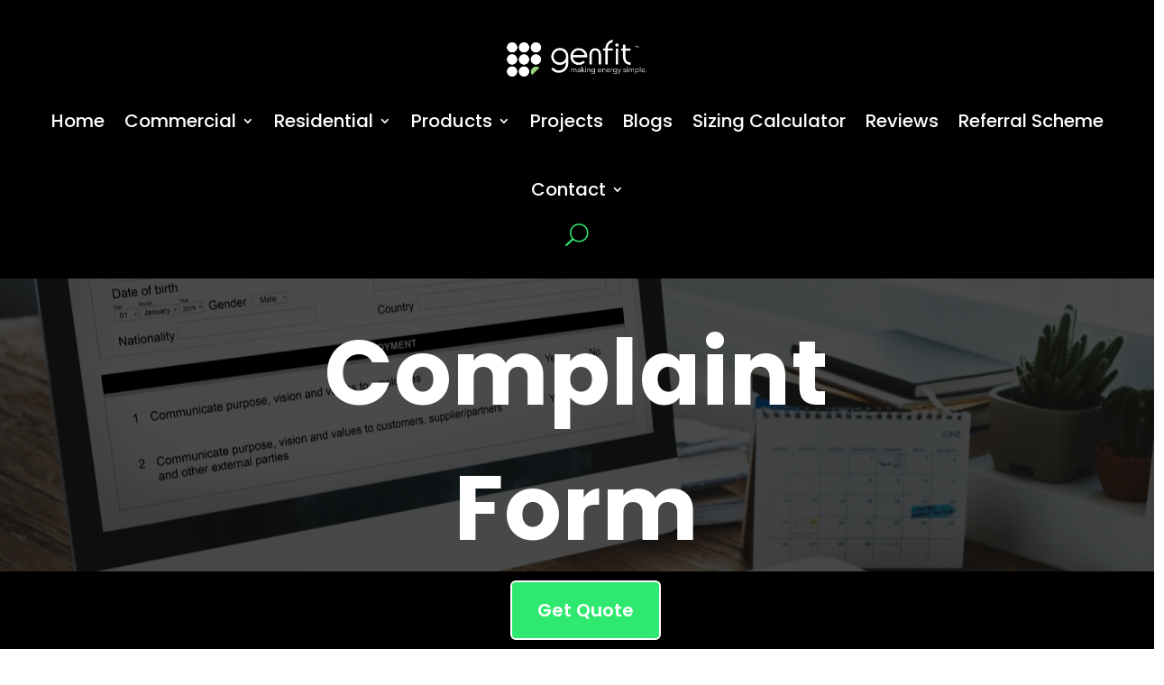

--- FILE ---
content_type: text/html; charset=UTF-8
request_url: https://genfit.co.uk/complaint-form/
body_size: 37077
content:
<!DOCTYPE html>
<html dir="ltr" lang="en-GB" prefix="og: https://ogp.me/ns#">
<head>
	<meta charset="UTF-8" />
<meta http-equiv="X-UA-Compatible" content="IE=edge">
	<link rel="pingback" href="https://genfit.co.uk/xmlrpc.php" />

	<script type="text/javascript">
		document.documentElement.className = 'js';
	</script>
	
	<title>Complaint Form | Genfit 🟢⚡</title>
<link rel="preconnect" href="https://fonts.gstatic.com" crossorigin />
		<!-- All in One SEO Pro 4.9.3 - aioseo.com -->
	<meta name="description" content="Fill in a complaint form if you have had any issues with our services and we will make sure to get back to as soon as possible to resolve your issue" />
	<meta name="robots" content="max-image-preview:large" />
	<meta name="google-site-verification" content="kRy19XAOOeXXwb7_33b-vY8oQphvG9cVoTy1lT3SRv4" />
	<link rel="canonical" href="https://genfit.co.uk/complaint-form/" />
	<meta name="generator" content="All in One SEO Pro (AIOSEO) 4.9.3" />
		<meta property="og:locale" content="en_GB" />
		<meta property="og:site_name" content="Genfit - Making Energy Simple" />
		<meta property="og:type" content="article" />
		<meta property="og:title" content="Complaint Form | Genfit 🟢⚡" />
		<meta property="og:description" content="Fill in a complaint form if you have had any issues with our services and we will make sure to get back to as soon as possible to resolve your issue" />
		<meta property="og:url" content="https://genfit.co.uk/complaint-form/" />
		<meta property="og:image" content="https://genfit.co.uk/wp-content/uploads/2023/02/png-original-version-of-logo.png" />
		<meta property="og:image:secure_url" content="https://genfit.co.uk/wp-content/uploads/2023/02/png-original-version-of-logo.png" />
		<meta property="og:image:width" content="1851" />
		<meta property="og:image:height" content="1851" />
		<meta property="article:published_time" content="2024-07-19T15:07:54+00:00" />
		<meta property="article:modified_time" content="2026-01-14T14:29:00+00:00" />
		<meta property="article:publisher" content="https://www.facebook.com/genfitltd" />
		<meta name="twitter:card" content="summary_large_image" />
		<meta name="twitter:site" content="@genfitltd" />
		<meta name="twitter:title" content="Complaint Form | Genfit 🟢⚡" />
		<meta name="twitter:description" content="Fill in a complaint form if you have had any issues with our services and we will make sure to get back to as soon as possible to resolve your issue" />
		<meta name="twitter:creator" content="@genfitltd" />
		<meta name="twitter:image" content="https://genfit.co.uk/wp-content/uploads/2023/02/png-original-version-of-logo.png" />
		<script type="application/ld+json" class="aioseo-schema">
			{"@context":"https:\/\/schema.org","@graph":[{"@type":"BreadcrumbList","@id":"https:\/\/genfit.co.uk\/complaint-form\/#breadcrumblist","itemListElement":[{"@type":"ListItem","@id":"https:\/\/genfit.co.uk#listItem","position":1,"name":"Home","item":"https:\/\/genfit.co.uk","nextItem":{"@type":"ListItem","@id":"https:\/\/genfit.co.uk\/complaint-form\/#listItem","name":"Complaint Form"}},{"@type":"ListItem","@id":"https:\/\/genfit.co.uk\/complaint-form\/#listItem","position":2,"name":"Complaint Form","previousItem":{"@type":"ListItem","@id":"https:\/\/genfit.co.uk#listItem","name":"Home"}}]},{"@type":"Organization","@id":"https:\/\/genfit.co.uk\/#organization","name":"Genfit","description":"Genfit is a trusted provider of innovative solar PV solutions, dedicated to empowering homes, businesses, and communities with sustainable energy. Specializing in the design, installation, and maintenance of solar panel systems, we help clients reduce their carbon footprint while achieving significant energy savings. Based in Chester, we work with a wide range of sectors, including education, leisure, commercial, and residential. Our tailored solutions ensure every project, whether large or small, meets the specific needs of our clients. From high-profile installations at universities and community energy groups to residential systems with flexible finance options, we bring expertise, quality, and passion to every project. As a forward-thinking company, we also focus on giving back to the community by supporting local charities, volunteering, and sponsoring initiatives that promote sustainability and growth. Whether it\u2019s collaborating with schools like Dallam or working with community energy groups like Grimsby Community Energy, we are proud to play a role in shaping a greener future. With cutting-edge products, such as SolarEdge and LONGi, and a commitment to exceptional service, Genfit is here to make the transition to renewable energy seamless and impactful. Let's work together to create a brighter, cleaner tomorrow.","url":"https:\/\/genfit.co.uk\/","email":"info@genfit.co.uk","telephone":"+443445679032","foundingDate":"2009-09-01","numberOfEmployees":{"@type":"QuantitativeValue","minValue":0,"maxValue":50},"logo":{"@type":"ImageObject","url":"https:\/\/genfit.co.uk\/wp-content\/uploads\/2023\/02\/cropped-original-version-of-logo.png","@id":"https:\/\/genfit.co.uk\/complaint-form\/#organizationLogo","width":512,"height":512},"image":{"@id":"https:\/\/genfit.co.uk\/complaint-form\/#organizationLogo"},"sameAs":["https:\/\/www.facebook.com\/genfitltd","https:\/\/twitter.com\/genfitltd","https:\/\/www.instagram.com\/genfitltd\/","https:\/\/www.tiktok.com\/@genfitltd","https:\/\/www.pinterest.co.uk\/genfitltd\/","https:\/\/www.youtube.com\/user\/genfitrenewablesuk","https:\/\/www.linkedin.com\/company\/genfitltd\/","https:\/\/genfit-ltd.tumblr.com\/"],"address":{"@id":"https:\/\/genfit.co.uk\/#postaladdress","@type":"PostalAddress","streetAddress":"Unit 50 CoWorkz Business Centre, Minerva Avenue","postalCode":"CH14QL","addressLocality":"Chester","addressCountry":"GB"}},{"@type":"WebPage","@id":"https:\/\/genfit.co.uk\/complaint-form\/#webpage","url":"https:\/\/genfit.co.uk\/complaint-form\/","name":"Complaint Form | Genfit \ud83d\udfe2\u26a1","description":"Fill in a complaint form if you have had any issues with our services and we will make sure to get back to as soon as possible to resolve your issue","inLanguage":"en-GB","isPartOf":{"@id":"https:\/\/genfit.co.uk\/#website"},"breadcrumb":{"@id":"https:\/\/genfit.co.uk\/complaint-form\/#breadcrumblist"},"image":{"@type":"ImageObject","url":"https:\/\/genfit.co.uk\/wp-content\/uploads\/2024\/07\/COMPLAINT-FORM-BACKGROUND-scaled.webp","@id":"https:\/\/genfit.co.uk\/complaint-form\/#mainImage","width":2560,"height":1865,"caption":"Complaint Form"},"primaryImageOfPage":{"@id":"https:\/\/genfit.co.uk\/complaint-form\/#mainImage"},"datePublished":"2024-07-19T16:07:54+01:00","dateModified":"2026-01-14T14:29:00+00:00"},{"@type":"WebSite","@id":"https:\/\/genfit.co.uk\/#website","url":"https:\/\/genfit.co.uk\/","name":"Genfit | Solar Panel, EV Chargers &amp; Battery Installers","description":"Making Energy Simple","inLanguage":"en-GB","publisher":{"@id":"https:\/\/genfit.co.uk\/#organization"}}]}
		</script>
		<!-- All in One SEO Pro -->

<script id="cookieyes" type="text/javascript" src="https://cdn-cookieyes.com/client_data/dbde0d304d42555b4d7ebd3f/script.js"></script><script type='application/javascript'  id='pys-version-script'>console.log('PixelYourSite Free version 11.1.5.2');</script>
<link rel="alternate" type="application/rss+xml" title="Genfit &raquo; Feed" href="https://genfit.co.uk/feed/" />
<link rel="alternate" title="oEmbed (JSON)" type="application/json+oembed" href="https://genfit.co.uk/wp-json/oembed/1.0/embed?url=https%3A%2F%2Fgenfit.co.uk%2Fcomplaint-form%2F" />
<link rel="alternate" title="oEmbed (XML)" type="text/xml+oembed" href="https://genfit.co.uk/wp-json/oembed/1.0/embed?url=https%3A%2F%2Fgenfit.co.uk%2Fcomplaint-form%2F&#038;format=xml" />
		<!-- This site uses the Google Analytics by MonsterInsights plugin v9.11.1 - Using Analytics tracking - https://www.monsterinsights.com/ -->
							<script src="//www.googletagmanager.com/gtag/js?id=G-RW7GYNL5YS"  data-cfasync="false" data-wpfc-render="false" type="text/javascript" async></script>
			<script data-cfasync="false" data-wpfc-render="false" type="text/javascript">
				var mi_version = '9.11.1';
				var mi_track_user = true;
				var mi_no_track_reason = '';
								var MonsterInsightsDefaultLocations = {"page_location":"https:\/\/genfit.co.uk\/complaint-form\/"};
								if ( typeof MonsterInsightsPrivacyGuardFilter === 'function' ) {
					var MonsterInsightsLocations = (typeof MonsterInsightsExcludeQuery === 'object') ? MonsterInsightsPrivacyGuardFilter( MonsterInsightsExcludeQuery ) : MonsterInsightsPrivacyGuardFilter( MonsterInsightsDefaultLocations );
				} else {
					var MonsterInsightsLocations = (typeof MonsterInsightsExcludeQuery === 'object') ? MonsterInsightsExcludeQuery : MonsterInsightsDefaultLocations;
				}

								var disableStrs = [
										'ga-disable-G-RW7GYNL5YS',
									];

				/* Function to detect opted out users */
				function __gtagTrackerIsOptedOut() {
					for (var index = 0; index < disableStrs.length; index++) {
						if (document.cookie.indexOf(disableStrs[index] + '=true') > -1) {
							return true;
						}
					}

					return false;
				}

				/* Disable tracking if the opt-out cookie exists. */
				if (__gtagTrackerIsOptedOut()) {
					for (var index = 0; index < disableStrs.length; index++) {
						window[disableStrs[index]] = true;
					}
				}

				/* Opt-out function */
				function __gtagTrackerOptout() {
					for (var index = 0; index < disableStrs.length; index++) {
						document.cookie = disableStrs[index] + '=true; expires=Thu, 31 Dec 2099 23:59:59 UTC; path=/';
						window[disableStrs[index]] = true;
					}
				}

				if ('undefined' === typeof gaOptout) {
					function gaOptout() {
						__gtagTrackerOptout();
					}
				}
								window.dataLayer = window.dataLayer || [];

				window.MonsterInsightsDualTracker = {
					helpers: {},
					trackers: {},
				};
				if (mi_track_user) {
					function __gtagDataLayer() {
						dataLayer.push(arguments);
					}

					function __gtagTracker(type, name, parameters) {
						if (!parameters) {
							parameters = {};
						}

						if (parameters.send_to) {
							__gtagDataLayer.apply(null, arguments);
							return;
						}

						if (type === 'event') {
														parameters.send_to = monsterinsights_frontend.v4_id;
							var hookName = name;
							if (typeof parameters['event_category'] !== 'undefined') {
								hookName = parameters['event_category'] + ':' + name;
							}

							if (typeof MonsterInsightsDualTracker.trackers[hookName] !== 'undefined') {
								MonsterInsightsDualTracker.trackers[hookName](parameters);
							} else {
								__gtagDataLayer('event', name, parameters);
							}
							
						} else {
							__gtagDataLayer.apply(null, arguments);
						}
					}

					__gtagTracker('js', new Date());
					__gtagTracker('set', {
						'developer_id.dZGIzZG': true,
											});
					if ( MonsterInsightsLocations.page_location ) {
						__gtagTracker('set', MonsterInsightsLocations);
					}
										__gtagTracker('config', 'G-RW7GYNL5YS', {"forceSSL":"true","link_attribution":"true"} );
										window.gtag = __gtagTracker;										(function () {
						/* https://developers.google.com/analytics/devguides/collection/analyticsjs/ */
						/* ga and __gaTracker compatibility shim. */
						var noopfn = function () {
							return null;
						};
						var newtracker = function () {
							return new Tracker();
						};
						var Tracker = function () {
							return null;
						};
						var p = Tracker.prototype;
						p.get = noopfn;
						p.set = noopfn;
						p.send = function () {
							var args = Array.prototype.slice.call(arguments);
							args.unshift('send');
							__gaTracker.apply(null, args);
						};
						var __gaTracker = function () {
							var len = arguments.length;
							if (len === 0) {
								return;
							}
							var f = arguments[len - 1];
							if (typeof f !== 'object' || f === null || typeof f.hitCallback !== 'function') {
								if ('send' === arguments[0]) {
									var hitConverted, hitObject = false, action;
									if ('event' === arguments[1]) {
										if ('undefined' !== typeof arguments[3]) {
											hitObject = {
												'eventAction': arguments[3],
												'eventCategory': arguments[2],
												'eventLabel': arguments[4],
												'value': arguments[5] ? arguments[5] : 1,
											}
										}
									}
									if ('pageview' === arguments[1]) {
										if ('undefined' !== typeof arguments[2]) {
											hitObject = {
												'eventAction': 'page_view',
												'page_path': arguments[2],
											}
										}
									}
									if (typeof arguments[2] === 'object') {
										hitObject = arguments[2];
									}
									if (typeof arguments[5] === 'object') {
										Object.assign(hitObject, arguments[5]);
									}
									if ('undefined' !== typeof arguments[1].hitType) {
										hitObject = arguments[1];
										if ('pageview' === hitObject.hitType) {
											hitObject.eventAction = 'page_view';
										}
									}
									if (hitObject) {
										action = 'timing' === arguments[1].hitType ? 'timing_complete' : hitObject.eventAction;
										hitConverted = mapArgs(hitObject);
										__gtagTracker('event', action, hitConverted);
									}
								}
								return;
							}

							function mapArgs(args) {
								var arg, hit = {};
								var gaMap = {
									'eventCategory': 'event_category',
									'eventAction': 'event_action',
									'eventLabel': 'event_label',
									'eventValue': 'event_value',
									'nonInteraction': 'non_interaction',
									'timingCategory': 'event_category',
									'timingVar': 'name',
									'timingValue': 'value',
									'timingLabel': 'event_label',
									'page': 'page_path',
									'location': 'page_location',
									'title': 'page_title',
									'referrer' : 'page_referrer',
								};
								for (arg in args) {
																		if (!(!args.hasOwnProperty(arg) || !gaMap.hasOwnProperty(arg))) {
										hit[gaMap[arg]] = args[arg];
									} else {
										hit[arg] = args[arg];
									}
								}
								return hit;
							}

							try {
								f.hitCallback();
							} catch (ex) {
							}
						};
						__gaTracker.create = newtracker;
						__gaTracker.getByName = newtracker;
						__gaTracker.getAll = function () {
							return [];
						};
						__gaTracker.remove = noopfn;
						__gaTracker.loaded = true;
						window['__gaTracker'] = __gaTracker;
					})();
									} else {
										console.log("");
					(function () {
						function __gtagTracker() {
							return null;
						}

						window['__gtagTracker'] = __gtagTracker;
						window['gtag'] = __gtagTracker;
					})();
									}
			</script>
							<!-- / Google Analytics by MonsterInsights -->
		<meta content="Divi v.4.27.5" name="generator"/>
<link rel='stylesheet' id='wsp-main-style-css' href='https://genfit.co.uk/wp-content/plugins/wp-smart-preloader/assets/css/wsp-front-preloader.css?ver=1.15.3' type='text/css' media='all' />
<link rel='stylesheet' id='wsp-style-css' href='https://genfit.co.uk/wp-content/plugins/wp-smart-preloader/assets/css/wsp-smart-preload-style.css?ver=1.15.3' type='text/css' media='all' />
<link rel='stylesheet' id='dcl-slick-css' href='https://genfit.co.uk/wp-content/plugins/wow-carousel-for-divi-lite/assets/libs/slick/slick.min.css?ver=2.1.5' type='text/css' media='all' />
<link rel='stylesheet' id='dcl-magnific-css' href='https://genfit.co.uk/wp-content/plugins/wow-carousel-for-divi-lite/assets/libs/magnific/magnific-popup.min.css?ver=2.1.5' type='text/css' media='all' />
<link rel='stylesheet' id='dcl-frontend-styles-css' href='https://genfit.co.uk/wp-content/plugins/wow-carousel-for-divi-lite/dist/frontend-styles.css?ver=09aba2ca7cf4584ffad0' type='text/css' media='all' />
<link rel='stylesheet' id='divi-style-css' href='https://genfit.co.uk/wp-content/themes/Divi/style-static.min.css?ver=4.27.5' type='text/css' media='all' />
<script type="text/javascript" id="jquery-core-js-extra">
/* <![CDATA[ */
var pysFacebookRest = {"restApiUrl":"https://genfit.co.uk/wp-json/pys-facebook/v1/event","debug":""};
//# sourceURL=jquery-core-js-extra
/* ]]> */
</script>
<script type="text/javascript" src="https://genfit.co.uk/wp-includes/js/jquery/jquery.min.js?ver=3.7.1" id="jquery-core-js"></script>
<script type="text/javascript" src="https://genfit.co.uk/wp-includes/js/jquery/jquery-migrate.min.js?ver=3.4.1" id="jquery-migrate-js"></script>
<script type="text/javascript" id="wsp-main-script-js-extra">
/* <![CDATA[ */
var wsp_obj = {"loader":"Loader 1","custom_animation":"","custom_css":"","delay":"300","fadeout":"500"};
//# sourceURL=wsp-main-script-js-extra
/* ]]> */
</script>
<script type="text/javascript" src="https://genfit.co.uk/wp-content/plugins/wp-smart-preloader/assets/js/wsp-main-script.js?ver=1.15.3" id="wsp-main-script-js"></script>
<script type="text/javascript" src="https://genfit.co.uk/wp-content/plugins/google-analytics-for-wordpress/assets/js/frontend-gtag.min.js?ver=9.11.1" id="monsterinsights-frontend-script-js" async="async" data-wp-strategy="async"></script>
<script data-cfasync="false" data-wpfc-render="false" type="text/javascript" id='monsterinsights-frontend-script-js-extra'>/* <![CDATA[ */
var monsterinsights_frontend = {"js_events_tracking":"true","download_extensions":"doc,pdf,ppt,zip,xls,docx,pptx,xlsx","inbound_paths":"[{\"path\":\"\\\/go\\\/\",\"label\":\"affiliate\"},{\"path\":\"\\\/recommend\\\/\",\"label\":\"affiliate\"}]","home_url":"https:\/\/genfit.co.uk","hash_tracking":"false","v4_id":"G-RW7GYNL5YS"};/* ]]> */
</script>
<script type="text/javascript" id="tt4b_ajax_script-js-extra">
/* <![CDATA[ */
var tt4b_script_vars = {"pixel_code":"D3OCU8BC77U5QFM0CU6G","currency":"","country":"GB","advanced_matching":"1"};
//# sourceURL=tt4b_ajax_script-js-extra
/* ]]> */
</script>
<script type="text/javascript" src="https://genfit.co.uk/wp-content/plugins/tiktok-for-business/admin/js/ajaxSnippet.js?ver=v1" id="tt4b_ajax_script-js"></script>
<script type="text/javascript" src="https://genfit.co.uk/wp-content/plugins/pixelyoursite/dist/scripts/jquery.bind-first-0.2.3.min.js?ver=0.2.3" id="jquery-bind-first-js"></script>
<script type="text/javascript" src="https://genfit.co.uk/wp-content/plugins/pixelyoursite/dist/scripts/js.cookie-2.1.3.min.js?ver=2.1.3" id="js-cookie-pys-js"></script>
<script type="text/javascript" src="https://genfit.co.uk/wp-content/plugins/pixelyoursite/dist/scripts/tld.min.js?ver=2.3.1" id="js-tld-js"></script>
<script type="text/javascript" id="pys-js-extra">
/* <![CDATA[ */
var pysOptions = {"staticEvents":{"facebook":{"init_event":[{"delay":0,"type":"static","ajaxFire":false,"name":"PageView","pixelIds":["3501342413522437"],"eventID":"4ac1191c-dd4f-4549-8e6c-59d3e22b0477","params":{"page_title":"Complaint Form","post_type":"page","post_id":7084,"plugin":"PixelYourSite","user_role":"guest","event_url":"genfit.co.uk/complaint-form/"},"e_id":"init_event","ids":[],"hasTimeWindow":false,"timeWindow":0,"woo_order":"","edd_order":""}]}},"dynamicEvents":{"automatic_event_form":{"facebook":{"delay":0,"type":"dyn","name":"Form","pixelIds":["3501342413522437"],"eventID":"6f8e3df4-ea83-4e18-a1fb-b47f4baef35e","params":{"page_title":"Complaint Form","post_type":"page","post_id":7084,"plugin":"PixelYourSite","user_role":"guest","event_url":"genfit.co.uk/complaint-form/"},"e_id":"automatic_event_form","ids":[],"hasTimeWindow":false,"timeWindow":0,"woo_order":"","edd_order":""}},"automatic_event_download":{"facebook":{"delay":0,"type":"dyn","name":"Download","extensions":["","doc","exe","js","pdf","ppt","tgz","zip","xls"],"pixelIds":["3501342413522437"],"eventID":"eec21090-0c11-45b0-b9b5-0cd525bdff42","params":{"page_title":"Complaint Form","post_type":"page","post_id":7084,"plugin":"PixelYourSite","user_role":"guest","event_url":"genfit.co.uk/complaint-form/"},"e_id":"automatic_event_download","ids":[],"hasTimeWindow":false,"timeWindow":0,"woo_order":"","edd_order":""}},"automatic_event_comment":{"facebook":{"delay":0,"type":"dyn","name":"Comment","pixelIds":["3501342413522437"],"eventID":"3eaa74c7-4c70-4ef7-890a-3b459702cafb","params":{"page_title":"Complaint Form","post_type":"page","post_id":7084,"plugin":"PixelYourSite","user_role":"guest","event_url":"genfit.co.uk/complaint-form/"},"e_id":"automatic_event_comment","ids":[],"hasTimeWindow":false,"timeWindow":0,"woo_order":"","edd_order":""}},"automatic_event_scroll":{"facebook":{"delay":0,"type":"dyn","name":"PageScroll","scroll_percent":30,"pixelIds":["3501342413522437"],"eventID":"d4dbcccf-92a7-4be8-aa23-d778bdb63ca2","params":{"page_title":"Complaint Form","post_type":"page","post_id":7084,"plugin":"PixelYourSite","user_role":"guest","event_url":"genfit.co.uk/complaint-form/"},"e_id":"automatic_event_scroll","ids":[],"hasTimeWindow":false,"timeWindow":0,"woo_order":"","edd_order":""}},"automatic_event_time_on_page":{"facebook":{"delay":0,"type":"dyn","name":"TimeOnPage","time_on_page":30,"pixelIds":["3501342413522437"],"eventID":"bb0ccff3-56ca-40eb-be11-2c25cef309f4","params":{"page_title":"Complaint Form","post_type":"page","post_id":7084,"plugin":"PixelYourSite","user_role":"guest","event_url":"genfit.co.uk/complaint-form/"},"e_id":"automatic_event_time_on_page","ids":[],"hasTimeWindow":false,"timeWindow":0,"woo_order":"","edd_order":""}}},"triggerEvents":[],"triggerEventTypes":[],"facebook":{"pixelIds":["3501342413522437"],"advancedMatching":{"external_id":"bbbacadabafbcbbeeafcc"},"advancedMatchingEnabled":true,"removeMetadata":false,"wooVariableAsSimple":false,"serverApiEnabled":true,"wooCRSendFromServer":false,"send_external_id":null,"enabled_medical":false,"do_not_track_medical_param":["event_url","post_title","page_title","landing_page","content_name","categories","category_name","tags"],"meta_ldu":false},"debug":"","siteUrl":"https://genfit.co.uk","ajaxUrl":"https://genfit.co.uk/wp-admin/admin-ajax.php","ajax_event":"1c310e2b7c","enable_remove_download_url_param":"1","cookie_duration":"7","last_visit_duration":"60","enable_success_send_form":"","ajaxForServerEvent":"1","ajaxForServerStaticEvent":"1","useSendBeacon":"1","send_external_id":"1","external_id_expire":"180","track_cookie_for_subdomains":"1","google_consent_mode":"1","gdpr":{"ajax_enabled":true,"all_disabled_by_api":false,"facebook_disabled_by_api":false,"analytics_disabled_by_api":false,"google_ads_disabled_by_api":false,"pinterest_disabled_by_api":false,"bing_disabled_by_api":false,"reddit_disabled_by_api":false,"externalID_disabled_by_api":false,"facebook_prior_consent_enabled":true,"analytics_prior_consent_enabled":true,"google_ads_prior_consent_enabled":null,"pinterest_prior_consent_enabled":true,"bing_prior_consent_enabled":true,"cookiebot_integration_enabled":false,"cookiebot_facebook_consent_category":"marketing","cookiebot_analytics_consent_category":"statistics","cookiebot_tiktok_consent_category":"marketing","cookiebot_google_ads_consent_category":"marketing","cookiebot_pinterest_consent_category":"marketing","cookiebot_bing_consent_category":"marketing","consent_magic_integration_enabled":false,"real_cookie_banner_integration_enabled":false,"cookie_notice_integration_enabled":false,"cookie_law_info_integration_enabled":true,"analytics_storage":{"enabled":true,"value":"granted","filter":false},"ad_storage":{"enabled":true,"value":"granted","filter":false},"ad_user_data":{"enabled":true,"value":"granted","filter":false},"ad_personalization":{"enabled":true,"value":"granted","filter":false}},"cookie":{"disabled_all_cookie":false,"disabled_start_session_cookie":false,"disabled_advanced_form_data_cookie":false,"disabled_landing_page_cookie":false,"disabled_first_visit_cookie":false,"disabled_trafficsource_cookie":false,"disabled_utmTerms_cookie":false,"disabled_utmId_cookie":false},"tracking_analytics":{"TrafficSource":"direct","TrafficLanding":"undefined","TrafficUtms":[],"TrafficUtmsId":[]},"GATags":{"ga_datalayer_type":"default","ga_datalayer_name":"dataLayerPYS"},"woo":{"enabled":false},"edd":{"enabled":false},"cache_bypass":"1768926239"};
//# sourceURL=pys-js-extra
/* ]]> */
</script>
<script type="text/javascript" src="https://genfit.co.uk/wp-content/plugins/pixelyoursite/dist/scripts/public.js?ver=11.1.5.2" id="pys-js"></script>
<link rel="https://api.w.org/" href="https://genfit.co.uk/wp-json/" /><link rel="alternate" title="JSON" type="application/json" href="https://genfit.co.uk/wp-json/wp/v2/pages/7084" /><link rel="EditURI" type="application/rsd+xml" title="RSD" href="https://genfit.co.uk/xmlrpc.php?rsd" />
<meta name="facebook-domain-verification" content="59wpt2fmsclq05n1z5xpc6pai6u4ul" /><meta name="viewport" content="width=device-width, initial-scale=1.0, maximum-scale=1.0, user-scalable=0" />
<!-- Meta Pixel Code -->
<script type='text/javascript'>
!function(f,b,e,v,n,t,s){if(f.fbq)return;n=f.fbq=function(){n.callMethod?
n.callMethod.apply(n,arguments):n.queue.push(arguments)};if(!f._fbq)f._fbq=n;
n.push=n;n.loaded=!0;n.version='2.0';n.queue=[];t=b.createElement(e);t.async=!0;
t.src=v;s=b.getElementsByTagName(e)[0];s.parentNode.insertBefore(t,s)}(window,
document,'script','https://connect.facebook.net/en_US/fbevents.js');
</script>
<!-- End Meta Pixel Code -->
<script type='text/javascript'>var url = window.location.origin + '?ob=open-bridge';
            fbq('set', 'openbridge', '422828183717024', url);
fbq('init', '422828183717024', {}, {
    "agent": "wordpress-6.9-4.1.5"
})</script><script type='text/javascript'>
    fbq('track', 'PageView', []);
  </script><style type="text/css" id="custom-background-css">
body.custom-background { background-color: #ffffff; }
</style>
	<link rel="icon" href="https://genfit.co.uk/wp-content/uploads/2023/02/cropped-original-version-of-logo-32x32.png" sizes="32x32" />
<link rel="icon" href="https://genfit.co.uk/wp-content/uploads/2023/02/cropped-original-version-of-logo-192x192.png" sizes="192x192" />
<link rel="apple-touch-icon" href="https://genfit.co.uk/wp-content/uploads/2023/02/cropped-original-version-of-logo-180x180.png" />
<meta name="msapplication-TileImage" content="https://genfit.co.uk/wp-content/uploads/2023/02/cropped-original-version-of-logo-270x270.png" />
<style id="et-divi-customizer-global-cached-inline-styles">body,.et_pb_column_1_2 .et_quote_content blockquote cite,.et_pb_column_1_2 .et_link_content a.et_link_main_url,.et_pb_column_1_3 .et_quote_content blockquote cite,.et_pb_column_3_8 .et_quote_content blockquote cite,.et_pb_column_1_4 .et_quote_content blockquote cite,.et_pb_blog_grid .et_quote_content blockquote cite,.et_pb_column_1_3 .et_link_content a.et_link_main_url,.et_pb_column_3_8 .et_link_content a.et_link_main_url,.et_pb_column_1_4 .et_link_content a.et_link_main_url,.et_pb_blog_grid .et_link_content a.et_link_main_url,body .et_pb_bg_layout_light .et_pb_post p,body .et_pb_bg_layout_dark .et_pb_post p{font-size:15px}.et_pb_slide_content,.et_pb_best_value{font-size:17px}body{color:#000000}h1,h2,h3,h4,h5,h6{color:#2fe870}#et_search_icon:hover,.mobile_menu_bar:before,.mobile_menu_bar:after,.et_toggle_slide_menu:after,.et-social-icon a:hover,.et_pb_sum,.et_pb_pricing li a,.et_pb_pricing_table_button,.et_overlay:before,.entry-summary p.price ins,.et_pb_member_social_links a:hover,.et_pb_widget li a:hover,.et_pb_filterable_portfolio .et_pb_portfolio_filters li a.active,.et_pb_filterable_portfolio .et_pb_portofolio_pagination ul li a.active,.et_pb_gallery .et_pb_gallery_pagination ul li a.active,.wp-pagenavi span.current,.wp-pagenavi a:hover,.nav-single a,.tagged_as a,.posted_in a{color:#2fe870}.et_pb_contact_submit,.et_password_protected_form .et_submit_button,.et_pb_bg_layout_light .et_pb_newsletter_button,.comment-reply-link,.form-submit .et_pb_button,.et_pb_bg_layout_light .et_pb_promo_button,.et_pb_bg_layout_light .et_pb_more_button,.et_pb_contact p input[type="checkbox"]:checked+label i:before,.et_pb_bg_layout_light.et_pb_module.et_pb_button{color:#2fe870}.footer-widget h4{color:#2fe870}.et-search-form,.nav li ul,.et_mobile_menu,.footer-widget li:before,.et_pb_pricing li:before,blockquote{border-color:#2fe870}.et_pb_counter_amount,.et_pb_featured_table .et_pb_pricing_heading,.et_quote_content,.et_link_content,.et_audio_content,.et_pb_post_slider.et_pb_bg_layout_dark,.et_slide_in_menu_container,.et_pb_contact p input[type="radio"]:checked+label i:before{background-color:#2fe870}a{color:#2fe870}#main-header,#main-header .nav li ul,.et-search-form,#main-header .et_mobile_menu{background-color:rgba(94,94,94,0.73)}.nav li ul{border-color:rgba(255,255,255,0.71)}.et_secondary_nav_enabled #page-container #top-header{background-color:#95d577!important}#et-secondary-nav li ul{background-color:#95d577}.et_header_style_centered .mobile_nav .select_page,.et_header_style_split .mobile_nav .select_page,.et_nav_text_color_light #top-menu>li>a,.et_nav_text_color_dark #top-menu>li>a,#top-menu a,.et_mobile_menu li a,.et_nav_text_color_light .et_mobile_menu li a,.et_nav_text_color_dark .et_mobile_menu li a,#et_search_icon:before,.et_search_form_container input,span.et_close_search_field:after,#et-top-navigation .et-cart-info{color:#ffffff}.et_search_form_container input::-moz-placeholder{color:#ffffff}.et_search_form_container input::-webkit-input-placeholder{color:#ffffff}.et_search_form_container input:-ms-input-placeholder{color:#ffffff}#top-menu li.current-menu-ancestor>a,#top-menu li.current-menu-item>a,#top-menu li.current_page_item>a{color:#96d478}#main-footer{background-color:rgba(10,10,10,0.58)}#main-footer .footer-widget h4,#main-footer .widget_block h1,#main-footer .widget_block h2,#main-footer .widget_block h3,#main-footer .widget_block h4,#main-footer .widget_block h5,#main-footer .widget_block h6{color:#96d478}.footer-widget li:before{border-color:#96d478}.footer-widget,.footer-widget li,.footer-widget li a,#footer-info{font-size:12px}.footer-widget .et_pb_widget div,.footer-widget .et_pb_widget ul,.footer-widget .et_pb_widget ol,.footer-widget .et_pb_widget label{line-height:0.8em}#footer-widgets .footer-widget li:before{top:1.8px}#footer-bottom{background-color:#96d478}#footer-info,#footer-info a{color:#ffffff}#footer-bottom .et-social-icon a{color:#ffffff}#main-header{box-shadow:none}.et-fixed-header#main-header{box-shadow:none!important}body .et_pb_button{background-color:#2fe870}body.et_pb_button_helper_class .et_pb_button,body.et_pb_button_helper_class .et_pb_module.et_pb_button{}body .et_pb_bg_layout_light.et_pb_button:hover,body .et_pb_bg_layout_light .et_pb_button:hover,body .et_pb_button:hover{border-radius:0px}@media only screen and (min-width:981px){#logo{max-height:100%}.et_pb_svg_logo #logo{height:100%}.et_header_style_centered.et_hide_primary_logo #main-header:not(.et-fixed-header) .logo_container,.et_header_style_centered.et_hide_fixed_logo #main-header.et-fixed-header .logo_container{height:11.88px}.et_header_style_left .et-fixed-header #et-top-navigation,.et_header_style_split .et-fixed-header #et-top-navigation{padding:33px 0 0 0}.et_header_style_left .et-fixed-header #et-top-navigation nav>ul>li>a,.et_header_style_split .et-fixed-header #et-top-navigation nav>ul>li>a{padding-bottom:33px}.et_header_style_centered header#main-header.et-fixed-header .logo_container{height:66px}.et_header_style_split #main-header.et-fixed-header .centered-inline-logo-wrap{width:66px;margin:-66px 0}.et_header_style_split .et-fixed-header .centered-inline-logo-wrap #logo{max-height:66px}.et_pb_svg_logo.et_header_style_split .et-fixed-header .centered-inline-logo-wrap #logo{height:66px}.et_header_style_slide .et-fixed-header #et-top-navigation,.et_header_style_fullscreen .et-fixed-header #et-top-navigation{padding:24px 0 24px 0!important}.et_fixed_nav #page-container .et-fixed-header#top-header{background-color:#95d577!important}.et_fixed_nav #page-container .et-fixed-header#top-header #et-secondary-nav li ul{background-color:#95d577}.et-fixed-header#main-header,.et-fixed-header#main-header .nav li ul,.et-fixed-header .et-search-form{background-color:rgba(94,94,94,0.9)}.et-fixed-header #top-menu a,.et-fixed-header #et_search_icon:before,.et-fixed-header #et_top_search .et-search-form input,.et-fixed-header .et_search_form_container input,.et-fixed-header .et_close_search_field:after,.et-fixed-header #et-top-navigation .et-cart-info{color:#ffffff!important}.et-fixed-header .et_search_form_container input::-moz-placeholder{color:#ffffff!important}.et-fixed-header .et_search_form_container input::-webkit-input-placeholder{color:#ffffff!important}.et-fixed-header .et_search_form_container input:-ms-input-placeholder{color:#ffffff!important}.et-fixed-header #top-menu li.current-menu-ancestor>a,.et-fixed-header #top-menu li.current-menu-item>a,.et-fixed-header #top-menu li.current_page_item>a{color:#ffffff!important}}@media only screen and (min-width:1350px){.et_pb_row{padding:27px 0}.et_pb_section{padding:54px 0}.single.et_pb_pagebuilder_layout.et_full_width_page .et_post_meta_wrapper{padding-top:81px}.et_pb_fullwidth_section{padding:0}}h1,h1.et_pb_contact_main_title,.et_pb_title_container h1{font-weight:700}h2,.product .related h2,.et_pb_column_1_2 .et_quote_content blockquote p{font-weight:700}h3{font-weight:700}h4,.et_pb_circle_counter h3,.et_pb_number_counter h3,.et_pb_column_1_3 .et_pb_post h2,.et_pb_column_1_4 .et_pb_post h2,.et_pb_blog_grid h2,.et_pb_column_1_3 .et_quote_content blockquote p,.et_pb_column_3_8 .et_quote_content blockquote p,.et_pb_column_1_4 .et_quote_content blockquote p,.et_pb_blog_grid .et_quote_content blockquote p,.et_pb_column_1_3 .et_link_content h2,.et_pb_column_3_8 .et_link_content h2,.et_pb_column_1_4 .et_link_content h2,.et_pb_blog_grid .et_link_content h2,.et_pb_column_1_3 .et_audio_content h2,.et_pb_column_3_8 .et_audio_content h2,.et_pb_column_1_4 .et_audio_content h2,.et_pb_blog_grid .et_audio_content h2,.et_pb_column_3_8 .et_pb_audio_module_content h2,.et_pb_column_1_3 .et_pb_audio_module_content h2,.et_pb_gallery_grid .et_pb_gallery_item h3,.et_pb_portfolio_grid .et_pb_portfolio_item h2,.et_pb_filterable_portfolio_grid .et_pb_portfolio_item h2{font-weight:700}h5{font-weight:700}h6{font-weight:700}.et_pb_slide_description .et_pb_slide_title{font-weight:700}.et_pb_gallery_grid .et_pb_gallery_item h3,.et_pb_portfolio_grid .et_pb_portfolio_item h2,.et_pb_filterable_portfolio_grid .et_pb_portfolio_item h2,.et_pb_column_1_4 .et_pb_audio_module_content h2{font-weight:700}@media only screen and (max-width:980px){#main-header,#main-header .nav li ul,.et-search-form,#main-header .et_mobile_menu{background-color:#5e5e5e}}	h1,h2,h3,h4,h5,h6{font-family:'Poppins',Helvetica,Arial,Lucida,sans-serif}body,input,textarea,select{font-family:'Poppins',Helvetica,Arial,Lucida,sans-serif}@media (max-width:980px){.skipthis .dtq-carousel .slick-track{padding-top:30px!important;padding-bottom:20px!important}.pa-checkboxes-radio-buttons-inline .et_pb_contact_field_options_list span{display:inline-block;margin-right:30px}.et_contact_bottom_container{float:none;text-align:center;display:block!important}.et_pb_filterable_portfolio .et_pb_portfolio_filters li{display:inline-block;margin:0 10px}.et_pb_filterable_portfolio .et_pb_portfolio_filters li a{padding:10px 20px;background-color:#2fe870;color:black;border-radius:8px;font-weight:600;transition:all 0.3s ease}.et_pb_filterable_portfolio .et_pb_portfolio_filters li a.active,.et_pb_filterable_portfolio .et_pb_portfolio_filters li a:hover{background-color:#2fe870;color:black}.et_pb_filterable_portfolio .et_pb_portfolio_item{background-color:#2fe870;border-radius:12px;overflow:hidden;box-shadow:0 4px 12px rgba(0,0,0,0.1);transition:all 0.3s ease}.et_pb_portfolio_item{padding:16px;margin:12px;box-sizing:border-box}.et_pb_filterable_portfolio .et_pb_portfolio_item:hover{transform:translateY(-5px);box-shadow:0 8px 20px rgba(0,0,0,0.15)}.et_pb_filterable_portfolio .et_pb_portfolio_image img{width:100%;height:180px;object-fit:cover}.et_pb_filterable_portfolio .et_pb_module_header{font-size:18px;font-weight:700;color:black;margin:15px 15px 5px;text-align:center}.et_pb_filterable_portfolio .post-meta{font-size:14px;color:black;text-align:center;margin-bottom:15px}.et_pb_blog_grid .et_pb_post{transition:transform 0.3s ease,box-shadow 0.3s ease}.et_pb_blog_grid .et_pb_post:hover{transform:translateY(-6px);box-shadow:0 10px 24px rgba(0,0,0,0.1)}.et_pb_blog_grid .et_pb_post{margin-bottom:30px}.custom-testimonial{background:#2fe870;border:1px solid #e0e0e0;border-radius:12px;padding:30px 25px;box-shadow:0 4px 15px rgba(0,0,0,0.05);margin:20px auto;max-width:500px;transition:transform 0.3s ease}.custom-testimonial:hover{transform:translateY(-5px)}.custom-testimonial::before{content:"“";font-size:60px;color:#2fe870;position:absolute;top:10px;left:20px;opacity:0.1}.custom-testimonial p{font-size:16px;line-height:1.7;color:#2fe870;margin-bottom:15px}.custom-testimonial strong{font-weight:600;color:#2fe870}.custom-testimonial img[src*="star"]{height:20px;margin-top:5px}.testimonial-slider{max-width:900px;margin:0 auto;padding:40px 20px}.testimonial-slider .et_pb_slide{background:#2fe870;border:1px solid #e0e0e0;border-radius:12px;padding:30px;box-shadow:0 5px 20px rgba(0,0,0,0.05);text-align:left;transition:transform 0.3s ease}.testimonial-slider .et_pb_slide:hover{transform:translateY(-5px)}.testimonial-slider .et_pb_slide_title{font-size:20px;font-weight:700;margin-bottom:15px;color:#2fe870}.testimonial-slider .et_pb_button{border-radius:6px;padding:10px 20px;background:#2fe870;color:white;border:none;font-weight:600}.testimonial-slider .et_pb_button:hover{background:#2fe870;color:#fff}.testimonial-slider .et-pb-controllers{text-align:center;margin-top:20px}.testimonial-slider .et-pb-controllers .et-pb-active-control{background-color:#4caf50!important}.testimonial-slider .et-pb-controllers li{width:10px;height:10px;margin:0 5px;background:#2fe870;border-radius:50%}.testimonial-slider .et-pb-arrow-prev,.testimonial-slider .et-pb-arrow-next{display:none}.testimonial-slider .et_pb_slide_image{text-align:center}.testimonial-slider .et_pb_slide_image img{display:inline-block;margin:0 auto}.testimonial-inner{background:#2fe870;border:2px solid #4CAF50;border-radius:12px;padding:25px;box-shadow:0 4px 12px rgba(0,0,0,0.04)}.testimonial-inner,.testimonial-inner h1,.testimonial-inner h2,.testimonial-inner h3,.testimonial-inner p{text-shadow:none!important}#referral-form .et-pb-contact-message{color:#2fe870!important;text-align:center}.currency-counter .percent-value::before{content:"£";font-weight:600;margin-right:2px}}.genfit-testimonial-carousel{max-width:900px;margin:0 auto;position:relative;font-family:inherit}.gtc-inner{position:relative;overflow:hidden;padding:100px 100px 56px;border-radius:24px;background:radial-gradient(circle at top left,#141a1f,#050608 55%,#020203 100%);border:1px solid #2fe870;box-shadow:0 0 0 2px #2fe870,0 0 25px #2fe87055,0 0 45px #2fe87055,0 18px 45px rgba(0,0,0,0.55)}.gtc-slide{opacity:0;transform:translateX(18px);transition:opacity 0.4s ease,transform 0.4s ease;position:absolute;inset:0;padding:8px 0}.gtc-slide-active{opacity:1;transform:translateX(0);position:relative}.gtc-quote{font-size:18px;line-height:1.7;color:#f5f5f5;margin-bottom:22px}.gtc-name{font-weight:700;color:#2fe870;margin-bottom:4px;letter-spacing:0.01em}.gtc-meta{font-size:14px;color:#b3b3b3}.gtc-arrow{position:absolute;top:50%;transform:translateY(-50%);background:rgba(5,6,8,0.9);border:1px solid #2fe870;color:#2fe870;font-size:22px;width:40px;height:40px;border-radius:999px;cursor:pointer;display:flex;align-items:center;justify-content:center;transition:background 0.2s ease,color 0.2s ease,box-shadow 0.2s ease,transform 0.1s ease}.gtc-arrow:hover{background:#2fe870;color:#000;box-shadow:0 0 18px rgba(47,232,112,0.6);transform:translateY(-50%) scale(1.06)}.gtc-prev{left:-20px}.gtc-next{right:-20px}.gtc-dots{display:flex;justify-content:center;gap:10px;margin-top:26px}.gtc-dot{width:9px;height:9px;border-radius:999px;border:1px solid #2fe870;background:transparent;cursor:pointer;opacity:0.6;transition:background 0.2s ease,transform 0.1s ease,opacity 0.2s ease}.gtc-dot-active{background:#2fe870;transform:scale(1.2);opacity:1}@media (max-width:767px){.gtc-inner{padding:28px 22px 50px;border-radius:20px}.gtc-slide{padding:4px 0}.gtc-quote{font-size:16px;line-height:1.6}.gtc-arrow{width:34px;height:34px;font-size:18px;top:auto;bottom:16px;transform:translateY(0)}.gtc-prev{left:18px}.gtc-next{right:18px}.gtc-arrow:hover{transform:scale(1.04)}}.et_pb_menu .et-menu-nav>ul>li{position:relative}.et_pb_menu .et-menu-nav>ul>li>ul.sub-menu{position:absolute;top:100%;left:0;margin-top:0;padding-top:0}.et_pb_menu .et-menu-nav li:hover>ul.sub-menu,.et_pb_menu .et-menu-nav li.focus>ul.sub-menu{opacity:1;visibility:visible}.et_pb_row{max-width:1600px!important;margin-left:auto;margin-right:auto}</style><style id='global-styles-inline-css' type='text/css'>
:root{--wp--preset--aspect-ratio--square: 1;--wp--preset--aspect-ratio--4-3: 4/3;--wp--preset--aspect-ratio--3-4: 3/4;--wp--preset--aspect-ratio--3-2: 3/2;--wp--preset--aspect-ratio--2-3: 2/3;--wp--preset--aspect-ratio--16-9: 16/9;--wp--preset--aspect-ratio--9-16: 9/16;--wp--preset--color--black: #000000;--wp--preset--color--cyan-bluish-gray: #abb8c3;--wp--preset--color--white: #ffffff;--wp--preset--color--pale-pink: #f78da7;--wp--preset--color--vivid-red: #cf2e2e;--wp--preset--color--luminous-vivid-orange: #ff6900;--wp--preset--color--luminous-vivid-amber: #fcb900;--wp--preset--color--light-green-cyan: #7bdcb5;--wp--preset--color--vivid-green-cyan: #00d084;--wp--preset--color--pale-cyan-blue: #8ed1fc;--wp--preset--color--vivid-cyan-blue: #0693e3;--wp--preset--color--vivid-purple: #9b51e0;--wp--preset--gradient--vivid-cyan-blue-to-vivid-purple: linear-gradient(135deg,rgb(6,147,227) 0%,rgb(155,81,224) 100%);--wp--preset--gradient--light-green-cyan-to-vivid-green-cyan: linear-gradient(135deg,rgb(122,220,180) 0%,rgb(0,208,130) 100%);--wp--preset--gradient--luminous-vivid-amber-to-luminous-vivid-orange: linear-gradient(135deg,rgb(252,185,0) 0%,rgb(255,105,0) 100%);--wp--preset--gradient--luminous-vivid-orange-to-vivid-red: linear-gradient(135deg,rgb(255,105,0) 0%,rgb(207,46,46) 100%);--wp--preset--gradient--very-light-gray-to-cyan-bluish-gray: linear-gradient(135deg,rgb(238,238,238) 0%,rgb(169,184,195) 100%);--wp--preset--gradient--cool-to-warm-spectrum: linear-gradient(135deg,rgb(74,234,220) 0%,rgb(151,120,209) 20%,rgb(207,42,186) 40%,rgb(238,44,130) 60%,rgb(251,105,98) 80%,rgb(254,248,76) 100%);--wp--preset--gradient--blush-light-purple: linear-gradient(135deg,rgb(255,206,236) 0%,rgb(152,150,240) 100%);--wp--preset--gradient--blush-bordeaux: linear-gradient(135deg,rgb(254,205,165) 0%,rgb(254,45,45) 50%,rgb(107,0,62) 100%);--wp--preset--gradient--luminous-dusk: linear-gradient(135deg,rgb(255,203,112) 0%,rgb(199,81,192) 50%,rgb(65,88,208) 100%);--wp--preset--gradient--pale-ocean: linear-gradient(135deg,rgb(255,245,203) 0%,rgb(182,227,212) 50%,rgb(51,167,181) 100%);--wp--preset--gradient--electric-grass: linear-gradient(135deg,rgb(202,248,128) 0%,rgb(113,206,126) 100%);--wp--preset--gradient--midnight: linear-gradient(135deg,rgb(2,3,129) 0%,rgb(40,116,252) 100%);--wp--preset--font-size--small: 13px;--wp--preset--font-size--medium: 20px;--wp--preset--font-size--large: 36px;--wp--preset--font-size--x-large: 42px;--wp--preset--spacing--20: 0.44rem;--wp--preset--spacing--30: 0.67rem;--wp--preset--spacing--40: 1rem;--wp--preset--spacing--50: 1.5rem;--wp--preset--spacing--60: 2.25rem;--wp--preset--spacing--70: 3.38rem;--wp--preset--spacing--80: 5.06rem;--wp--preset--shadow--natural: 6px 6px 9px rgba(0, 0, 0, 0.2);--wp--preset--shadow--deep: 12px 12px 50px rgba(0, 0, 0, 0.4);--wp--preset--shadow--sharp: 6px 6px 0px rgba(0, 0, 0, 0.2);--wp--preset--shadow--outlined: 6px 6px 0px -3px rgb(255, 255, 255), 6px 6px rgb(0, 0, 0);--wp--preset--shadow--crisp: 6px 6px 0px rgb(0, 0, 0);}:root { --wp--style--global--content-size: 823px;--wp--style--global--wide-size: 1080px; }:where(body) { margin: 0; }.wp-site-blocks > .alignleft { float: left; margin-right: 2em; }.wp-site-blocks > .alignright { float: right; margin-left: 2em; }.wp-site-blocks > .aligncenter { justify-content: center; margin-left: auto; margin-right: auto; }:where(.is-layout-flex){gap: 0.5em;}:where(.is-layout-grid){gap: 0.5em;}.is-layout-flow > .alignleft{float: left;margin-inline-start: 0;margin-inline-end: 2em;}.is-layout-flow > .alignright{float: right;margin-inline-start: 2em;margin-inline-end: 0;}.is-layout-flow > .aligncenter{margin-left: auto !important;margin-right: auto !important;}.is-layout-constrained > .alignleft{float: left;margin-inline-start: 0;margin-inline-end: 2em;}.is-layout-constrained > .alignright{float: right;margin-inline-start: 2em;margin-inline-end: 0;}.is-layout-constrained > .aligncenter{margin-left: auto !important;margin-right: auto !important;}.is-layout-constrained > :where(:not(.alignleft):not(.alignright):not(.alignfull)){max-width: var(--wp--style--global--content-size);margin-left: auto !important;margin-right: auto !important;}.is-layout-constrained > .alignwide{max-width: var(--wp--style--global--wide-size);}body .is-layout-flex{display: flex;}.is-layout-flex{flex-wrap: wrap;align-items: center;}.is-layout-flex > :is(*, div){margin: 0;}body .is-layout-grid{display: grid;}.is-layout-grid > :is(*, div){margin: 0;}body{padding-top: 0px;padding-right: 0px;padding-bottom: 0px;padding-left: 0px;}:root :where(.wp-element-button, .wp-block-button__link){background-color: #32373c;border-width: 0;color: #fff;font-family: inherit;font-size: inherit;font-style: inherit;font-weight: inherit;letter-spacing: inherit;line-height: inherit;padding-top: calc(0.667em + 2px);padding-right: calc(1.333em + 2px);padding-bottom: calc(0.667em + 2px);padding-left: calc(1.333em + 2px);text-decoration: none;text-transform: inherit;}.has-black-color{color: var(--wp--preset--color--black) !important;}.has-cyan-bluish-gray-color{color: var(--wp--preset--color--cyan-bluish-gray) !important;}.has-white-color{color: var(--wp--preset--color--white) !important;}.has-pale-pink-color{color: var(--wp--preset--color--pale-pink) !important;}.has-vivid-red-color{color: var(--wp--preset--color--vivid-red) !important;}.has-luminous-vivid-orange-color{color: var(--wp--preset--color--luminous-vivid-orange) !important;}.has-luminous-vivid-amber-color{color: var(--wp--preset--color--luminous-vivid-amber) !important;}.has-light-green-cyan-color{color: var(--wp--preset--color--light-green-cyan) !important;}.has-vivid-green-cyan-color{color: var(--wp--preset--color--vivid-green-cyan) !important;}.has-pale-cyan-blue-color{color: var(--wp--preset--color--pale-cyan-blue) !important;}.has-vivid-cyan-blue-color{color: var(--wp--preset--color--vivid-cyan-blue) !important;}.has-vivid-purple-color{color: var(--wp--preset--color--vivid-purple) !important;}.has-black-background-color{background-color: var(--wp--preset--color--black) !important;}.has-cyan-bluish-gray-background-color{background-color: var(--wp--preset--color--cyan-bluish-gray) !important;}.has-white-background-color{background-color: var(--wp--preset--color--white) !important;}.has-pale-pink-background-color{background-color: var(--wp--preset--color--pale-pink) !important;}.has-vivid-red-background-color{background-color: var(--wp--preset--color--vivid-red) !important;}.has-luminous-vivid-orange-background-color{background-color: var(--wp--preset--color--luminous-vivid-orange) !important;}.has-luminous-vivid-amber-background-color{background-color: var(--wp--preset--color--luminous-vivid-amber) !important;}.has-light-green-cyan-background-color{background-color: var(--wp--preset--color--light-green-cyan) !important;}.has-vivid-green-cyan-background-color{background-color: var(--wp--preset--color--vivid-green-cyan) !important;}.has-pale-cyan-blue-background-color{background-color: var(--wp--preset--color--pale-cyan-blue) !important;}.has-vivid-cyan-blue-background-color{background-color: var(--wp--preset--color--vivid-cyan-blue) !important;}.has-vivid-purple-background-color{background-color: var(--wp--preset--color--vivid-purple) !important;}.has-black-border-color{border-color: var(--wp--preset--color--black) !important;}.has-cyan-bluish-gray-border-color{border-color: var(--wp--preset--color--cyan-bluish-gray) !important;}.has-white-border-color{border-color: var(--wp--preset--color--white) !important;}.has-pale-pink-border-color{border-color: var(--wp--preset--color--pale-pink) !important;}.has-vivid-red-border-color{border-color: var(--wp--preset--color--vivid-red) !important;}.has-luminous-vivid-orange-border-color{border-color: var(--wp--preset--color--luminous-vivid-orange) !important;}.has-luminous-vivid-amber-border-color{border-color: var(--wp--preset--color--luminous-vivid-amber) !important;}.has-light-green-cyan-border-color{border-color: var(--wp--preset--color--light-green-cyan) !important;}.has-vivid-green-cyan-border-color{border-color: var(--wp--preset--color--vivid-green-cyan) !important;}.has-pale-cyan-blue-border-color{border-color: var(--wp--preset--color--pale-cyan-blue) !important;}.has-vivid-cyan-blue-border-color{border-color: var(--wp--preset--color--vivid-cyan-blue) !important;}.has-vivid-purple-border-color{border-color: var(--wp--preset--color--vivid-purple) !important;}.has-vivid-cyan-blue-to-vivid-purple-gradient-background{background: var(--wp--preset--gradient--vivid-cyan-blue-to-vivid-purple) !important;}.has-light-green-cyan-to-vivid-green-cyan-gradient-background{background: var(--wp--preset--gradient--light-green-cyan-to-vivid-green-cyan) !important;}.has-luminous-vivid-amber-to-luminous-vivid-orange-gradient-background{background: var(--wp--preset--gradient--luminous-vivid-amber-to-luminous-vivid-orange) !important;}.has-luminous-vivid-orange-to-vivid-red-gradient-background{background: var(--wp--preset--gradient--luminous-vivid-orange-to-vivid-red) !important;}.has-very-light-gray-to-cyan-bluish-gray-gradient-background{background: var(--wp--preset--gradient--very-light-gray-to-cyan-bluish-gray) !important;}.has-cool-to-warm-spectrum-gradient-background{background: var(--wp--preset--gradient--cool-to-warm-spectrum) !important;}.has-blush-light-purple-gradient-background{background: var(--wp--preset--gradient--blush-light-purple) !important;}.has-blush-bordeaux-gradient-background{background: var(--wp--preset--gradient--blush-bordeaux) !important;}.has-luminous-dusk-gradient-background{background: var(--wp--preset--gradient--luminous-dusk) !important;}.has-pale-ocean-gradient-background{background: var(--wp--preset--gradient--pale-ocean) !important;}.has-electric-grass-gradient-background{background: var(--wp--preset--gradient--electric-grass) !important;}.has-midnight-gradient-background{background: var(--wp--preset--gradient--midnight) !important;}.has-small-font-size{font-size: var(--wp--preset--font-size--small) !important;}.has-medium-font-size{font-size: var(--wp--preset--font-size--medium) !important;}.has-large-font-size{font-size: var(--wp--preset--font-size--large) !important;}.has-x-large-font-size{font-size: var(--wp--preset--font-size--x-large) !important;}
/*# sourceURL=global-styles-inline-css */
</style>
</head>
<body data-rsssl=1 class="wp-singular page-template-default page page-id-7084 custom-background wp-theme-Divi et-tb-has-template et-tb-has-header et-tb-has-footer wp-smart-body et_pb_button_helper_class et_cover_background et_pb_gutter osx et_pb_gutters3 et_pb_pagebuilder_layout et_smooth_scroll et_no_sidebar et_divi_theme et-db">
	
<!-- Meta Pixel Code -->
<noscript>
<img height="1" width="1" style="display:none" alt="fbpx"
src="https://www.facebook.com/tr?id=422828183717024&ev=PageView&noscript=1" />
</noscript>
<!-- End Meta Pixel Code -->
<div id="page-container">
<div id="et-boc" class="et-boc">
			
		<header class="et-l et-l--header">
			<div class="et_builder_inner_content et_pb_gutters3"><div class="et_pb_section et_pb_section_0_tb_header et_pb_with_background et_section_regular et_pb_section--with-menu" >
				
				
				
				
				
				
				<div class="et_pb_row et_pb_row_0_tb_header gf-header-row et_pb_row--with-menu">
				<div class="et_pb_column et_pb_column_4_4 et_pb_column_0_tb_header  et_pb_css_mix_blend_mode_passthrough et-last-child et_pb_column--with-menu">
				
				
				
				
				<div class="et_pb_module et_pb_menu et_pb_menu_0_tb_header et_pb_bg_layout_light  et_pb_text_align_left et_dropdown_animation_fade et_pb_menu--with-logo et_pb_menu--style-centered">
					
					
					
					
					<div class="et_pb_menu_inner_container clearfix">
						<div class="et_pb_menu__logo-wrap">
			  <div class="et_pb_menu__logo">
				<img decoding="async" src="https://evjuice.co.uk/wp-content/uploads/2025/06/Genfit-logo-in-white-smaller-webp-1.webp" alt="" />
			  </div>
			</div>
						<div class="et_pb_menu__wrap">
							<div class="et_pb_menu__menu">
								<nav class="et-menu-nav"><ul id="menu-primary" class="et-menu nav"><li class="et_pb_menu_page_id-19 menu-item menu-item-type-custom menu-item-object-custom menu-item-home menu-item-19"><a href="https://genfit.co.uk/">Home</a></li>
<li class="et_pb_menu_page_id-242836 menu-item menu-item-type-post_type menu-item-object-page menu-item-has-children menu-item-243209"><a href="https://genfit.co.uk/commercial/">Commercial</a>
<ul class="sub-menu">
	<li class="et_pb_menu_page_id-744 menu-item menu-item-type-post_type menu-item-object-page menu-item-has-children menu-item-773"><a href="https://genfit.co.uk/commercial-solar-panels/">Commercial Solar Panels</a>
	<ul class="sub-menu">
		<li class="et_pb_menu_page_id-3542 menu-item menu-item-type-post_type menu-item-object-page menu-item-242146"><a href="https://genfit.co.uk/on-roof-installation/">On-Roof</a></li>
		<li class="et_pb_menu_page_id-3547 menu-item menu-item-type-post_type menu-item-object-page menu-item-242144"><a href="https://genfit.co.uk/ground-mount-solar-installation/">Ground Mount</a></li>
		<li class="et_pb_menu_page_id-3555 menu-item menu-item-type-post_type menu-item-object-page menu-item-3569"><a href="https://genfit.co.uk/solar-car-ports/">Solar Car Ports</a></li>
	</ul>
</li>
	<li class="et_pb_menu_page_id-746 menu-item menu-item-type-post_type menu-item-object-page menu-item-774"><a href="https://genfit.co.uk/commerical-energy-storage/">Commercial Energy Storage</a></li>
	<li class="et_pb_menu_page_id-747 menu-item menu-item-type-post_type menu-item-object-page menu-item-775"><a href="https://genfit.co.uk/commerical-ev-chargers/">Commercial EV Chargers</a></li>
</ul>
</li>
<li class="et_pb_menu_page_id-242901 menu-item menu-item-type-post_type menu-item-object-page menu-item-has-children menu-item-243210"><a href="https://genfit.co.uk/residential-2/">Residential</a>
<ul class="sub-menu">
	<li class="et_pb_menu_page_id-750 menu-item menu-item-type-post_type menu-item-object-page menu-item-has-children menu-item-778"><a href="https://genfit.co.uk/residential-solar-panel-installers/">Residential Solar Panels</a>
	<ul class="sub-menu">
		<li class="et_pb_menu_page_id-3525 menu-item menu-item-type-post_type menu-item-object-page menu-item-242145"><a href="https://genfit.co.uk/in-roof-installations/">In-Roof Installations</a></li>
		<li class="et_pb_menu_page_id-4326 menu-item menu-item-type-post_type menu-item-object-page menu-item-4357"><a href="https://genfit.co.uk/smart-export-guarantee/">Smart Export Guarantee (SEG)</a></li>
	</ul>
</li>
	<li class="et_pb_menu_page_id-751 menu-item menu-item-type-post_type menu-item-object-page menu-item-779"><a href="https://genfit.co.uk/residential-energy-storage/">Residential Energy Storage</a></li>
	<li class="et_pb_menu_page_id-752 menu-item menu-item-type-post_type menu-item-object-page menu-item-780"><a href="https://genfit.co.uk/residential-ev-chargers/">Residential EV Chargers</a></li>
</ul>
</li>
<li class="et_pb_menu_page_id-243214 menu-item menu-item-type-post_type menu-item-object-page menu-item-has-children menu-item-243221"><a href="https://genfit.co.uk/products/">Products</a>
<ul class="sub-menu">
	<li class="et_pb_menu_page_id-754 menu-item menu-item-type-post_type menu-item-object-page menu-item-has-children menu-item-243230"><a href="https://genfit.co.uk/solar-panels/">Solar Panels</a>
	<ul class="sub-menu">
		<li class="et_pb_menu_page_id-6089 menu-item menu-item-type-post_type menu-item-object-page menu-item-243225"><a href="https://genfit.co.uk/solarwatt/">Solarwatt Panels</a></li>
	</ul>
</li>
	<li class="et_pb_menu_page_id-757 menu-item menu-item-type-post_type menu-item-object-page menu-item-243228"><a href="https://genfit.co.uk/energy-storage/">Energy Storage</a></li>
	<li class="et_pb_menu_page_id-756 menu-item menu-item-type-post_type menu-item-object-page menu-item-has-children menu-item-243229"><a href="https://genfit.co.uk/ev-chargers/">EV Chargers</a>
	<ul class="sub-menu">
		<li class="et_pb_menu_page_id-239814 menu-item menu-item-type-post_type menu-item-object-page menu-item-243227"><a href="https://genfit.co.uk/tesla-ev-chargers/">Tesla EV Chargers</a></li>
		<li class="et_pb_menu_page_id-239828 menu-item menu-item-type-post_type menu-item-object-page menu-item-243226"><a href="https://genfit.co.uk/zappi-ev-charger/">Zappi EV Charger</a></li>
		<li class="et_pb_menu_page_id-240501 menu-item menu-item-type-post_type menu-item-object-page menu-item-243223"><a href="https://genfit.co.uk/ratio-ev-charger/">Ratio EV Charger</a></li>
		<li class="et_pb_menu_page_id-239752 menu-item menu-item-type-post_type menu-item-object-page menu-item-243222"><a href="https://genfit.co.uk/andersen-ev-chargers/">Andersen EV Chargers</a></li>
		<li class="et_pb_menu_page_id-9037 menu-item menu-item-type-post_type menu-item-object-page menu-item-243224"><a href="https://genfit.co.uk/simpson-partners/">Simpson &amp; Partners</a></li>
	</ul>
</li>
	<li class="et_pb_menu_page_id-753 menu-item menu-item-type-post_type menu-item-object-page menu-item-781"><a href="https://genfit.co.uk/solaredge/">SolarEdge</a></li>
	<li class="et_pb_menu_page_id-242324 menu-item menu-item-type-post_type menu-item-object-page menu-item-242344"><a href="https://genfit.co.uk/allume-solshare-systems/">Allume Solshare Systems</a></li>
	<li class="et_pb_menu_page_id-755 menu-item menu-item-type-post_type menu-item-object-page menu-item-783"><a href="https://genfit.co.uk/mounting-systems/">Mounting Systems</a></li>
	<li class="et_pb_menu_page_id-4209 menu-item menu-item-type-post_type menu-item-object-page menu-item-4215"><a href="https://genfit.co.uk/bird-protection/">Bird Protection</a></li>
</ul>
</li>
<li class="et_pb_menu_page_id-683 menu-item menu-item-type-post_type menu-item-object-page menu-item-687"><a href="https://genfit.co.uk/projects/">Projects</a></li>
<li class="et_pb_menu_page_id-5305 menu-item menu-item-type-post_type menu-item-object-page menu-item-5822"><a href="https://genfit.co.uk/latest-news-blogs/">Blogs</a></li>
<li class="et_pb_menu_page_id-240325 menu-item menu-item-type-post_type menu-item-object-page menu-item-240422"><a href="https://genfit.co.uk/sizing-calculator/">Sizing Calculator</a></li>
<li class="et_pb_menu_page_id-2985 menu-item menu-item-type-post_type menu-item-object-page menu-item-3213"><a href="https://genfit.co.uk/reviews/">Reviews</a></li>
<li class="et_pb_menu_page_id-1664 menu-item menu-item-type-post_type menu-item-object-page menu-item-1668"><a href="https://genfit.co.uk/referral-scheme/">Referral Scheme</a></li>
<li class="et_pb_menu_page_id-10 menu-item menu-item-type-post_type menu-item-object-page current-menu-ancestor current_page_ancestor menu-item-has-children menu-item-22"><a href="https://genfit.co.uk/contact-us/">Contact</a>
<ul class="sub-menu">
	<li class="et_pb_menu_page_id-3991 menu-item menu-item-type-post_type menu-item-object-page menu-item-3996"><a href="https://genfit.co.uk/careers/">Careers</a></li>
	<li class="et_pb_menu_page_id-9 menu-item menu-item-type-post_type menu-item-object-page menu-item-has-children menu-item-20"><a href="https://genfit.co.uk/about-us/">About Us</a>
	<ul class="sub-menu">
		<li class="et_pb_menu_page_id-243325 menu-item menu-item-type-post_type menu-item-object-page menu-item-243343"><a href="https://genfit.co.uk/new-meet-the-team-page/">Meet The Team</a></li>
		<li class="et_pb_menu_page_id-748 menu-item menu-item-type-post_type menu-item-object-page menu-item-776"><a href="https://genfit.co.uk/community-energy/">Community Energy</a></li>
		<li class="et_pb_menu_page_id-7071 menu-item menu-item-type-post_type menu-item-object-page menu-item-7257"><a href="https://genfit.co.uk/impact/">Impact on Environment and Community</a></li>
		<li class="et_pb_menu_page_id-5022 menu-item menu-item-type-post_type menu-item-object-page menu-item-5165"><a href="https://genfit.co.uk/tesla-energy-plan/">Tesla Certified Installers</a></li>
	</ul>
</li>
	<li class="et_pb_menu_page_id-242210 menu-item menu-item-type-post_type menu-item-object-page menu-item-has-children menu-item-242219"><a href="https://genfit.co.uk/schemes-grants/">Schemes &amp; Grants</a>
	<ul class="sub-menu">
		<li class="et_pb_menu_page_id-749 menu-item menu-item-type-post_type menu-item-object-page menu-item-777"><a href="https://genfit.co.uk/power-purchase-agreements/">Power Purchase Agreements</a></li>
	</ul>
</li>
	<li class="et_pb_menu_page_id-2924 menu-item menu-item-type-post_type menu-item-object-page menu-item-has-children menu-item-2930"><a href="https://genfit.co.uk/support/">Support</a>
	<ul class="sub-menu">
		<li class="et_pb_menu_page_id-6895 menu-item menu-item-type-post_type menu-item-object-page menu-item-6906"><a href="https://genfit.co.uk/planning-permission/">Planning Permission</a></li>
		<li class="et_pb_menu_page_id-240086 menu-item menu-item-type-post_type menu-item-object-page menu-item-240124"><a href="https://genfit.co.uk/scaffolding/">Scaffolding</a></li>
	</ul>
</li>
	<li class="et_pb_menu_page_id-4186 menu-item menu-item-type-post_type menu-item-object-page menu-item-privacy-policy current-menu-ancestor current-menu-parent current_page_parent current_page_ancestor menu-item-has-children menu-item-4193"><a rel="privacy-policy" href="https://genfit.co.uk/privacy-policy/">Privacy Policy</a>
	<ul class="sub-menu">
		<li class="et_pb_menu_page_id-4194 menu-item menu-item-type-post_type menu-item-object-page menu-item-4216"><a href="https://genfit.co.uk/modern-slavery-and-human-trafficking-statement/">Modern Slavery and Human Trafficking Statement</a></li>
		<li class="et_pb_menu_page_id-4249 menu-item menu-item-type-post_type menu-item-object-page menu-item-4255"><a href="https://genfit.co.uk/commercial-terms-conditions/">Commercial Terms &#038; Conditions</a></li>
		<li class="et_pb_menu_page_id-4204 menu-item menu-item-type-post_type menu-item-object-page menu-item-4256"><a href="https://genfit.co.uk/domestic-terms-conditions/">Domestic Terms &amp; Conditions</a></li>
		<li class="et_pb_menu_page_id-6512 menu-item menu-item-type-post_type menu-item-object-page menu-item-6517"><a href="https://genfit.co.uk/business-continuity-management-external-statement/">Business Continuity Management External Statement</a></li>
		<li class="et_pb_menu_page_id-7078 menu-item menu-item-type-post_type menu-item-object-page menu-item-7095"><a href="https://genfit.co.uk/instructions-for-cancellations/">Instructions For Cancellations</a></li>
		<li class="et_pb_menu_page_id-7084 menu-item menu-item-type-post_type menu-item-object-page current-menu-item page_item page-item-7084 current_page_item menu-item-7258"><a href="https://genfit.co.uk/complaint-form/" aria-current="page">Complaint Form</a></li>
		<li class="et_pb_menu_page_id-242359 menu-item menu-item-type-post_type menu-item-object-page menu-item-242413"><a href="https://genfit.co.uk/other-policies/">Other Policies</a></li>
	</ul>
</li>
</ul>
</li>
</ul></nav>
							</div>
							
							<button type="button" class="et_pb_menu__icon et_pb_menu__search-button"></button>
							<div class="et_mobile_nav_menu">
				<div class="mobile_nav closed">
					<span class="mobile_menu_bar"></span>
				</div>
			</div>
						</div>
						<div class="et_pb_menu__search-container et_pb_menu__search-container--disabled">
				<div class="et_pb_menu__search">
					<form role="search" method="get" class="et_pb_menu__search-form" action="https://genfit.co.uk/">
						<input type="search" class="et_pb_menu__search-input" placeholder="Search &hellip;" name="s" title="Search for:" />
					</form>
					<button type="button" class="et_pb_menu__icon et_pb_menu__close-search-button"></button>
				</div>
			</div>
					</div>
				</div>
			</div>
				
				
				
				
			</div>
				
				
			</div>		</div>
	</header>
	<div id="et-main-area">
	
<div id="main-content">


			
				<article id="post-7084" class="post-7084 page type-page status-publish has-post-thumbnail hentry">

				
					<div class="entry-content">
					<div class="et-l et-l--post">
			<div class="et_builder_inner_content et_pb_gutters3">
		<div class="et_pb_section et_pb_section_0 et_pb_fullwidth_section et_section_regular" >
				
				
				
				
				
				
				<section class="et_pb_module et_pb_fullwidth_header et_pb_fullwidth_header_0 et_pb_text_align_center et_pb_bg_layout_dark et_pb_fullscreen">
				
				
				
				
				<div class="et_pb_fullwidth_header_container center">
					<div class="header-content-container center">
					<div class="header-content">
						
						<h1 class="et_pb_module_header">Complaint Form</h1>
						
						<div class="et_pb_header_content_wrapper"></div>
						<a class="et_pb_button et_pb_more_button et_pb_button_one" href="https://genfit.co.uk/make-an-enquiry/">Get Quote</a><a class="et_pb_button et_pb_more_button et_pb_button_two" href="tel:03445679032">Call Now</a>
					</div>
				</div>
					
				</div>
				<div class="et_pb_fullwidth_header_overlay"></div>
				<div class="et_pb_fullwidth_header_scroll"></div>
			</section>
				
				
			</div><div class="et_pb_section et_pb_section_1 et_pb_with_background et_section_regular" >
				
				
				
				
				
				
				<div class="et_pb_row et_pb_row_0">
				<div class="et_pb_column et_pb_column_4_4 et_pb_column_0  et_pb_css_mix_blend_mode_passthrough et-last-child">
				
				
				
				
				<div class="et_pb_module et_pb_text et_pb_text_0  et_pb_text_align_left et_pb_bg_layout_light">
				
				
				
				
				<div class="et_pb_text_inner"><h2 style="text-align: center;"><strong>Complaint Form</strong></h2>
<p>&nbsp;</p></div>
			</div>
			<div id="et_pb_contact_form_0" class="et_pb_module et_pb_contact_form_0 et_pb_contact_form_container clearfix" data-form_unique_num="0" data-form_unique_id="4591652d-2652-4e5b-84e4-8546e8ef2475">
				
				
				
				
				
				<div class="et-pb-contact-message"></div>
				
				<div class="et_pb_contact">
					<form class="et_pb_contact_form clearfix" method="post" action="https://genfit.co.uk/complaint-form/">
						<p class="et_pb_contact_field et_pb_contact_field_0 et_pb_contact_field_half" data-id="complaint_reference" data-type="input">
				
				
				
				
				<label for="et_pb_contact_complaint_reference_0" class="et_pb_contact_form_label">Complaint Reference</label>
				<input type="text" id="et_pb_contact_complaint_reference_0" class="input" value="" name="et_pb_contact_complaint_reference_0" data-required_mark="required" data-field_type="input" data-original_id="complaint_reference" placeholder="Complaint Reference">
			</p><p class="et_pb_contact_field et_pb_contact_field_1 et_pb_contact_field_half et_pb_contact_field_last" data-id="date_complaint_received" data-type="email">
				
				
				
				
				<label for="et_pb_contact_date_complaint_received_0" class="et_pb_contact_form_label">Date Complaint Received</label>
				<input type="text" id="et_pb_contact_date_complaint_received_0" class="input" value="" name="et_pb_contact_date_complaint_received_0" data-required_mark="required" data-field_type="email" data-original_id="date_complaint_received" placeholder="Date Complaint Received">
			</p><p class="et_pb_contact_field et_pb_contact_field_2 et_pb_contact_field_half" data-id="date_first_contacted_customer_regarding_complaint" data-type="email">
				
				
				
				
				<label for="et_pb_contact_date_first_contacted_customer_regarding_complaint_0" class="et_pb_contact_form_label">Date First Contacted Customer Regarding Complaint</label>
				<input type="text" id="et_pb_contact_date_first_contacted_customer_regarding_complaint_0" class="input" value="" name="et_pb_contact_date_first_contacted_customer_regarding_complaint_0" data-required_mark="required" data-field_type="email" data-original_id="date_first_contacted_customer_regarding_complaint" placeholder="Date First Contacted Customer Regarding Complaint">
			</p><p class="et_pb_contact_field et_pb_contact_field_3 et_pb_contact_field_half et_pb_contact_field_last" data-id="date_complaint_closed" data-type="email">
				
				
				
				
				<label for="et_pb_contact_date_complaint_closed_0" class="et_pb_contact_form_label">Date Complaint Closed</label>
				<input type="text" id="et_pb_contact_date_complaint_closed_0" class="input" value="" name="et_pb_contact_date_complaint_closed_0" data-required_mark="required" data-field_type="email" data-original_id="date_complaint_closed" placeholder="Date Complaint Closed">
			</p><p class="et_pb_contact_field et_pb_contact_field_4 et_pb_contact_field_half" data-id="complaint_name" data-type="email">
				
				
				
				
				<label for="et_pb_contact_complaint_name_0" class="et_pb_contact_form_label">Complaint Name</label>
				<input type="text" id="et_pb_contact_complaint_name_0" class="input" value="" name="et_pb_contact_complaint_name_0" data-required_mark="required" data-field_type="email" data-original_id="complaint_name" placeholder="Complaint Name">
			</p><p class="et_pb_contact_field et_pb_contact_field_5 et_pb_contact_field_half et_pb_contact_field_last" data-id="address" data-type="email">
				
				
				
				
				<label for="et_pb_contact_address_0" class="et_pb_contact_form_label">Address</label>
				<input type="text" id="et_pb_contact_address_0" class="input" value="" name="et_pb_contact_address_0" data-required_mark="required" data-field_type="email" data-original_id="address" placeholder="Address">
			</p><p class="et_pb_contact_field et_pb_contact_field_6 et_pb_contact_field_half" data-id="contact_number" data-type="email">
				
				
				
				
				<label for="et_pb_contact_contact_number_0" class="et_pb_contact_form_label">Contact Number</label>
				<input type="text" id="et_pb_contact_contact_number_0" class="input" value="" name="et_pb_contact_contact_number_0" data-required_mark="required" data-field_type="email" data-original_id="contact_number" placeholder="Contact Number">
			</p><p class="et_pb_contact_field et_pb_contact_field_7 et_pb_contact_field_half et_pb_contact_field_last" data-id="email_address" data-type="input">
				
				
				
				
				<label for="et_pb_contact_email_address_0" class="et_pb_contact_form_label">Email Address</label>
				<input type="text" id="et_pb_contact_email_address_0" class="input" value="" name="et_pb_contact_email_address_0" data-required_mark="required" data-field_type="input" data-original_id="email_address" placeholder="Email Address" pattern="[0-9\s\-]*" title="Only numbers allowed.">
			</p><p class="et_pb_contact_field et_pb_contact_field_8 et_pb_contact_field_half" data-id="company_representative_recording_complaint" data-type="input">
				
				
				
				
				<label for="et_pb_contact_company_representative_recording_complaint_0" class="et_pb_contact_form_label">Company Representative Recording Complaint</label>
				<input type="text" id="et_pb_contact_company_representative_recording_complaint_0" class="input" value="" name="et_pb_contact_company_representative_recording_complaint_0" data-required_mark="required" data-field_type="input" data-original_id="company_representative_recording_complaint" placeholder="Company Representative Recording Complaint" pattern="[0-9\s\-]*" title="Only numbers allowed.">
			</p><p class="et_pb_contact_field et_pb_contact_field_9 et_pb_contact_field_half et_pb_contact_field_last" data-id="nature_of_complaint" data-type="input">
				
				
				
				
				<label for="et_pb_contact_nature_of_complaint_0" class="et_pb_contact_form_label">Nature of Complaint</label>
				<input type="text" id="et_pb_contact_nature_of_complaint_0" class="input" value="" name="et_pb_contact_nature_of_complaint_0" data-required_mark="required" data-field_type="input" data-original_id="nature_of_complaint" placeholder="Nature of Complaint" pattern="[0-9\s\-]*" title="Only numbers allowed.">
			</p><p class="et_pb_contact_field et_pb_contact_field_10 et_pb_contact_field_half" data-id="is_the_customer_without_heating_and/_or_hot_water?" data-type="input">
				
				
				
				
				<label for="et_pb_contact_is_the_customer_without_heating_and/_or_hot_water?_0" class="et_pb_contact_form_label">Is The Customer Without Heating And/Or Hot Water?</label>
				<input type="text" id="et_pb_contact_is_the_customer_without_heating_and/_or_hot_water?_0" class="input" value="" name="et_pb_contact_is_the_customer_without_heating_and/_or_hot_water?_0" data-required_mark="required" data-field_type="input" data-original_id="is_the_customer_without_heating_and/_or_hot_water?" placeholder="Is The Customer Without Heating And/Or Hot Water?" pattern="[0-9\s\-]*" title="Only numbers allowed.">
			</p><p class="et_pb_contact_field et_pb_contact_field_11 et_pb_contact_field_half et_pb_contact_field_last" data-id="immediate_action_requested_by_complainant" data-type="input">
				
				
				
				
				<label for="et_pb_contact_immediate_action_requested_by_complainant_0" class="et_pb_contact_form_label">Immediate Action Requested By Complainant</label>
				<input type="text" id="et_pb_contact_immediate_action_requested_by_complainant_0" class="input" value="" name="et_pb_contact_immediate_action_requested_by_complainant_0" data-required_mark="required" data-field_type="input" data-original_id="immediate_action_requested_by_complainant" placeholder="Immediate Action Requested By Complainant" pattern="[0-9\s\-]*" title="Only numbers allowed.">
			</p><p class="et_pb_contact_field et_pb_contact_field_12 et_pb_contact_field_half" data-id="has_complainant_been_contacted_within_7_working_days_and_an_agreed_course_of_action_agreed?_if_not,_why_not?" data-type="text">
				
				
				
				
				<label for="et_pb_contact_has_complainant_been_contacted_within_7_working_days_and_an_agreed_course_of_action_agreed?_if_not,_why_not?_0" class="et_pb_contact_form_label">Has Complainant Been Contacted Within 7 Working Days And An Agreed Course Of Action Agreed? if not, why not?</label>
				<textarea name="et_pb_contact_has_complainant_been_contacted_within_7_working_days_and_an_agreed_course_of_action_agreed?_if_not,_why_not?_0" id="et_pb_contact_has_complainant_been_contacted_within_7_working_days_and_an_agreed_course_of_action_agreed?_if_not,_why_not?_0" class="et_pb_contact_message input" data-required_mark="required" data-field_type="text" data-original_id="has_complainant_been_contacted_within_7_working_days_and_an_agreed_course_of_action_agreed?_if_not,_why_not?" placeholder="Has Complainant Been Contacted Within 7 Working Days And An Agreed Course Of Action Agreed? if not, why not?"></textarea>
			</p><p class="et_pb_contact_field et_pb_contact_field_13 et_pb_contact_field_half et_pb_contact_field_last" data-id="action_taken_to_resolve_complaint" data-type="text">
				
				
				
				
				<label for="et_pb_contact_action_taken_to_resolve_complaint_0" class="et_pb_contact_form_label">Action Taken To Resolve Complaint</label>
				<textarea name="et_pb_contact_action_taken_to_resolve_complaint_0" id="et_pb_contact_action_taken_to_resolve_complaint_0" class="et_pb_contact_message input" data-required_mark="required" data-field_type="text" data-original_id="action_taken_to_resolve_complaint" placeholder="Action Taken To Resolve Complaint"></textarea>
			</p><p class="et_pb_contact_field et_pb_contact_field_14 et_pb_contact_field_half" data-id="is_complainant_satisfied_with_result?" data-type="input">
				
				
				
				
				<label for="et_pb_contact_is_complainant_satisfied_with_result?_0" class="et_pb_contact_form_label">Is Complainant Satisfied With Result?</label>
				<input type="text" id="et_pb_contact_is_complainant_satisfied_with_result?_0" class="input" value="" name="et_pb_contact_is_complainant_satisfied_with_result?_0" data-required_mark="required" data-field_type="input" data-original_id="is_complainant_satisfied_with_result?" placeholder="Is Complainant Satisfied With Result?" pattern="[0-9\s\-]*" title="Only numbers allowed.">
			</p><p class="et_pb_contact_field et_pb_contact_field_15 et_pb_contact_field_half et_pb_contact_field_last" data-id="further/preventive_action_required" data-type="input">
				
				
				
				
				<label for="et_pb_contact_further/preventive_action_required_0" class="et_pb_contact_form_label">Further/Preventive Action Required</label>
				<input type="text" id="et_pb_contact_further/preventive_action_required_0" class="input" value="" name="et_pb_contact_further/preventive_action_required_0" data-required_mark="required" data-field_type="input" data-original_id="further/preventive_action_required" placeholder="Further/Preventive Action Required" pattern="[0-9\s\-]*" title="Only numbers allowed.">
			</p><p class="et_pb_contact_field et_pb_contact_field_16 et_pb_contact_field_half" data-id="complaint_closed_by" data-type="input">
				
				
				
				
				<label for="et_pb_contact_complaint_closed_by_0" class="et_pb_contact_form_label">Complaint Closed by</label>
				<input type="text" id="et_pb_contact_complaint_closed_by_0" class="input" value="" name="et_pb_contact_complaint_closed_by_0" data-required_mark="required" data-field_type="input" data-original_id="complaint_closed_by" placeholder="Complaint Closed by" pattern="[0-9\s\-]*" title="Only numbers allowed.">
			</p><p class="et_pb_contact_field et_pb_contact_field_17 et_pb_contact_field_half et_pb_contact_field_last" data-id="date_closed" data-type="input">
				
				
				
				
				<label for="et_pb_contact_date_closed_0" class="et_pb_contact_form_label">Date Closed</label>
				<input type="text" id="et_pb_contact_date_closed_0" class="input" value="" name="et_pb_contact_date_closed_0" data-required_mark="required" data-field_type="input" data-original_id="date_closed" placeholder="Date Closed" pattern="[0-9\s\-]*" title="Only numbers allowed.">
			</p>
						<input type="hidden" value="et_contact_proccess" name="et_pb_contactform_submit_0"/>
						<div class="et_contact_bottom_container">
							
							<button type="submit" name="et_builder_submit_button" class="et_pb_contact_submit et_pb_button">Submit</button>
						</div>
						<input type="hidden" id="_wpnonce-et-pb-contact-form-submitted-0" name="_wpnonce-et-pb-contact-form-submitted-0" value="6bc69c778b" /><input type="hidden" name="_wp_http_referer" value="/complaint-form/" />
					</form>
				</div>
			</div>
			
			</div>
				
				
				
				
			</div>
				
				
			</div>		</div>
	</div>
						</div>

				
				</article>

			

</div>

	<footer class="et-l et-l--footer">
			<div class="et_builder_inner_content et_pb_gutters3">
		<div class="et_pb_section et_pb_section_0_tb_footer et_pb_with_background et_section_regular" >
				
				
				
				
				
				
				<div class="et_pb_row et_pb_row_0_tb_footer">
				<div class="et_pb_column et_pb_column_4_4 et_pb_column_0_tb_footer  et_pb_css_mix_blend_mode_passthrough et-last-child">
				
				
				
				
				<div class="et_pb_module et_pb_code et_pb_code_0_tb_footer">
				
				
				
				
				<div class="et_pb_code_inner"><a class="et_pb_contact_submit et_pb_button cta-button"
   href="https://genfit.co.uk/make-an-enquiry">
   Get Quote
</a>

<style>
.cta-button {
  background-color: #2fe870 !important;
  color: white !important;
  padding: 14px 28px;
  border-radius: 6px;
  border-color:white;
  text-decoration: none;
  font-weight: 600;
  display: inline-block;
}

.cta-button:hover {
  background-color: #27d963 !important;
  color: #000000 !important;
}
</style>
</div>
			</div>
			</div>
				
				
				
				
			</div>
				
				
			</div><div class="et_pb_section et_pb_section_1_tb_footer et_section_regular" >
				
				
				
				
				
				
				<div class="et_pb_row et_pb_row_1_tb_footer">
				<div class="et_pb_column et_pb_column_4_4 et_pb_column_1_tb_footer  et_pb_css_mix_blend_mode_passthrough et-last-child">
				
				
				
				
				<div class="et_pb_with_border et_pb_module et_pb_text et_pb_text_0_tb_footer  et_pb_text_align_left et_pb_bg_layout_light">
				
				
				
				
				<div class="et_pb_text_inner"><h5>Make an Enquiry</h5></div>
			</div><div class="et_pb_module et_pb_code et_pb_code_1_tb_footer">
				
				
				
				
				<div class="et_pb_code_inner"><!DOCTYPE html>
<html>
<head>
  <meta charset="UTF-8">
  <title>Multi-step Form with Map & Autocomplete</title>
  <style>
    /* Basic styling for progress, form steps, and the map */
    .progress-text{ text-align:center; font-weight:bold; margin-bottom:10px; }
    .progress-container{ width:80%; margin:10px auto; background:#2fe870; border-radius:25px; }
    .progress-bar{ height:20px; background:#2fe870; width:0%; border-radius:25px; }

    fieldset.step{ display:none; border:none; padding:0; margin:0; }
    fieldset.step.active{ display:block; }

    .question-group{ margin-bottom:20px; }
    .custom-checkbox{ display:inline-block; margin:10px; }

    .privacy-checkbox, .promo-checkbox{
      display:block; text-align:center; margin:10px auto; width:auto;
    }

    @media (max-width:600px){
      .checkbox-container{ display:block; text-align:center; width:100%; }
      .checkbox-container label{ display:block !important; width:100%; text-align:center; margin:10px auto; }
      .checkbox-container label input[type="checkbox"]{ display:block; margin:0 auto 8px auto; }
    }

    /* Final step card + inputs */
    .final .question-group{
      text-align:center; margin:0 auto 20px; padding:20px;
      border:2px solid #ddd; border-radius:10px; background:#f9f9f9;
    }
    .final .question-group label{ display:block; font-weight:bold; margin-top:10px; text-align:center; }
    .final .question-group input[type="text"],
    .final .question-group input[type="tel"],
    .final .question-group input[type="email"]{
      display:block; width:100%; max-width:300px; margin:0 auto 10px;
      padding:10px; border:1px solid #ccc; border-radius:5px; box-sizing:border-box;
    }

    /* Simple card wrapper (also used on address step) */
    .form-card{
      max-width:560px; margin:0 auto 20px; padding:20px;
      border:2px solid #ddd; border-radius:12px; background:#f9f9f9;
    }

    /* Generic inputs used in address step */
    .text-input{
      width:100%; max-width:100%; padding:10px; font-size:16px;
      border:1.5px solid #ccc; border-radius:6px; box-sizing:border-box;
      margin-bottom:16px; transition:border-color .2s, box-shadow .2s; background:#fff;
    }
    .text-input:focus{
      border-color:#96d478; outline:0; box-shadow:0 0 0 3px rgba(150,212,120,.2);
    }
  </style>
</head>
<body data-rsssl=1 data-rsssl=1 data-rsssl=1 data-rsssl=1 data-rsssl=1 data-rsssl=1 data-rsssl=1 data-rsssl=1 data-rsssl=1>
  <div class="progress-text">0% Completed</div>
  <div class="progress-container">
    <div class="progress-bar" style="width:0%;"></div>
  </div>

  <form id="multi-step-form" action="https://formspree.io/f/mdkazord" method="POST">
    <input type="hidden" name="_redirect" value="https://genfit.co.uk/thanks-for-your-enquiry/">
    <input type="hidden" name="_subject" value="New Submission from Genfit Form">

    <center>
      <!-- Step 1 -->
      <fieldset class="step active">
        <div class="question-group">
          <p class="question">Step 1: What Is Your Enquiry Regarding?</p> 
          <label class="custom-checkbox">
            <input type="checkbox" name="interest" value="Residential">
            <img decoding="async" src="https://genfit.co.uk/wp-content/uploads/2025/11/residential-copy.webp" alt="Residential">
            <span class="option-heading">Residential</span>
          </label>
          <label class="custom-checkbox">
            <input type="checkbox" name="interest" value="Commercial">
            <img decoding="async" src="https://genfit.co.uk/wp-content/uploads/2025/11/Commercial-copy.webp" alt="Commercial">
            <span class="option-heading">Commercial</span>
          </label>
        </div>
        <button type="button" class="next-step">Next</button>
      </fieldset>

      <!-- Step 2 -->
      <fieldset class="step">
        <div class="question-group">
          <p class="question">Step 2: What are you interested in?</p> 
          <label class="custom-checkbox">
            <input type="checkbox" name="interest" value="Solar Panels">
            <img decoding="async" src="https://genfit.co.uk/wp-content/uploads/2025/11/solar-panels-copy.webp" alt="Solar Panels">
            <span class="option-heading">Solar Panels</span>
          </label>
          <label class="custom-checkbox">
            <input type="checkbox" name="interest" value="Energy Storage">
            <img decoding="async" src="https://genfit.co.uk/wp-content/uploads/2025/11/energy-storage-copy.webp" alt="Energy Storage">
            <span class="option-heading">Energy Storage</span>
          </label>
          <label class="custom-checkbox">
            <input type="checkbox" name="interest" value="EV Charger">
            <img decoding="async" src="https://genfit.co.uk/wp-content/uploads/2025/11/EV-Charging-copy.webp" alt="EV Charger">
            <span class="option-heading">EV Charger</span>
          </label>
          <label class="custom-checkbox">
            <input type="checkbox" name="interest" value="LED Lighting">
            <img decoding="async" src="https://genfit.co.uk/wp-content/uploads/2025/11/led-copy.webp" alt="LED Lighting">
            <span class="option-heading">LED Lighting</span>
          </label>
        </div>
        <button type="button" class="prev-step">Previous</button>
        <button type="button" class="next-step">Next</button>
      </fieldset>

      <!-- Step 3 -->
      <fieldset class="step">
        <div class="question-group">
          <p class="question">Step 3: What type of property is it?</p> 
          <label class="custom-checkbox">
            <input type="checkbox" name="property_type" value="Detached">
            <img decoding="async" src="https://genfit.co.uk/wp-content/uploads/2025/11/Detached-house-copy.webp" alt="Detached">
            <span class="option-heading">Detached</span>
          </label>
          <label class="custom-checkbox">
            <input type="checkbox" name="property_type" value="Semi-Detached">
            <img decoding="async" src="https://genfit.co.uk/wp-content/uploads/2025/11/semi-detached-copy.webp" alt="Semi-Detached">
            <span class="option-heading">Semi-Detached</span>
          </label>
          <label class="custom-checkbox">
            <input type="checkbox" name="property_type" value="Terrace">
            <img decoding="async" src="https://genfit.co.uk/wp-content/uploads/2025/11/terrace-copy.webp" alt="Terrace">
            <span class="option-heading">Terrace</span>
          </label>
          <label class="custom-checkbox">
            <input type="checkbox" name="property_type" value="Flat">
            <img decoding="async" src="https://genfit.co.uk/wp-content/uploads/2025/11/flat-copy.webp" alt="Flat">
            <span class="option-heading">Flat</span>
          </label>
          <label class="custom-checkbox">
            <input type="checkbox" name="property_type" value="Bungalow">
            <img decoding="async" src="https://genfit.co.uk/wp-content/uploads/2025/11/Bungalow-copy.webp" alt="Bungalow">
            <span class="option-heading">Bungalow</span>
          </label>
          <label class="custom-checkbox">
            <input type="checkbox" name="property_type" value="Office">
            <img decoding="async" src="https://genfit.co.uk/wp-content/uploads/2025/11/building-owner-copy.webp" alt="Office">
            <span class="option-heading">Office</span>
          </label>
          <label class="custom-checkbox">
            <input type="checkbox" name="property_type" value="Warehouse">
            <img decoding="async" src="https://genfit.co.uk/wp-content/uploads/2025/11/warehouse-copy.webp" alt="Warehouse">
            <span class="option-heading">Warehouse</span>
          </label>
          <label class="custom-checkbox">
            <input type="checkbox" name="property_type" value="Leisure Centre">
            <img decoding="async" src="https://genfit.co.uk/wp-content/uploads/2025/11/gym-copy.webp" alt="Leisure Centre">
            <span class="option-heading">Leisure Centre</span>
          </label>
          <label class="custom-checkbox">
            <input type="checkbox" name="property_type" value="School">
            <img decoding="async" src="https://genfit.co.uk/wp-content/uploads/2025/11/school-copy.webp" alt="School">
            <span class="option-heading">School</span>
          </label>
          <label class="custom-checkbox">
            <input type="checkbox" name="property_type" value="Farm">
            <img decoding="async" src="https://genfit.co.uk/wp-content/uploads/2025/11/Barn-copy.webp" alt="Farm">
            <span class="option-heading">Other</span>
          </label>
        </div>
        <button type="button" class="prev-step">Previous</button>
        <button type="button" class="next-step">Next</button>
      </fieldset>

      <!-- Step 4 -->
      <fieldset class="step">
        <div class="question-group">
          <p class="question">Step 4: How did you hear about us?</p> 
          <label class="custom-checkbox">
            <input type="checkbox" name="hear" value="Facebook">
            <img decoding="async" src="https://genfit.co.uk/wp-content/uploads/2025/11/facebook-copy.webp" alt="Facebook">
            <span class="option-heading">Facebook</span>
          </label>
          <label class="custom-checkbox">
            <input type="checkbox" name="hear" value="No">
            <img decoding="async" src="https://genfit.co.uk/wp-content/uploads/2025/11/insta-copy.webp" alt="Instagram">
            <span class="option-heading">Instagram</span>
          </label>
          <label class="custom-checkbox">
            <input type="checkbox" name="hear" value="Tiktok">
            <img decoding="async" src="https://genfit.co.uk/wp-content/uploads/2025/11/tiktok-1-copy.webp" alt="Tiktok">
            <span class="option-heading">Tiktok</span>
          </label>
          <label class="custom-checkbox">
            <input type="checkbox" name="hear" value="X">
            <img decoding="async" src="https://genfit.co.uk/wp-content/uploads/2025/11/x-copy.webp" alt="X">
            <span class="option-heading">X</span>
          </label>
          <label class="custom-checkbox">
            <input type="checkbox" name="hear" value="Youtube">
            <img decoding="async" src="https://genfit.co.uk/wp-content/uploads/2025/11/youtube-copy.webp" alt="Youtube">
            <span class="option-heading">Youtube</span>
          </label>
          <label class="custom-checkbox">
            <input type="checkbox" name="hear" value="Referral">
            <img decoding="async" src="https://genfit.co.uk/wp-content/uploads/2025/11/referral-copy.webp" alt="Referral">
            <span class="option-heading">Referral</span>
          </label>
          <label class="custom-checkbox">
            <input type="checkbox" name="hear" value="recommendation">
            <img decoding="async" src="https://genfit.co.uk/wp-content/uploads/2025/11/recommendation-copy.webp" alt="Recommendation">
            <span class="option-heading">Other</span>
          </label>
          <label class="custom-checkbox">
            <input type="checkbox" name="hear" value="Google">
            <img decoding="async" src="https://genfit.co.uk/wp-content/uploads/2025/11/google-copy.webp" alt="Google">
            <span class="option-heading">Google</span>
          </label>
        </div>
        <button type="button" class="prev-step">Previous</button>
        <button type="button" class="next-step">Next</button>
      </fieldset>

      <!-- Step 5: Address (Google Places Autocomplete) -->
      <fieldset class="step" id="step-address">
        <div class="form-card">
          <label for="autocomplete"><strong>Start typing your address</strong></label>
          <input id="autocomplete" class="text-input" type="text" placeholder="e.g. 10 Downing Street, London">

          <label>House / Building</label>
          <input id="street_number" class="text-input" name="street_number" readonly>

          <label>Street</label>
          <input id="route" class="text-input" name="route" readonly>

          <label>Town / City</label>
          <input id="locality" class="text-input" name="locality" readonly>

          <label>County</label>
          <input id="administrative_area_level_2" class="text-input" name="county" readonly>

          <label>Postcode</label>
          <input id="postal_code" class="text-input" name="postcode" readonly>

          <label>Country</label>
          <input id="country" class="text-input" name="country" readonly>

          <input type="hidden" id="lat" name="lat">
          <input type="hidden" id="lng" name="lng">
        </div>

        <button type="button" class="prev-step">Previous</button>
        <button type="button" class="next-step">Next</button>
      </fieldset>

      <!-- Step 6: Contact (Final) -->
      <fieldset class="step final">
        <div class="form-card">
          <p class="question">Step 6: Enter Your Contact Details</p> 
          <label for="name">Name:</label>
          <input type="text" id="name" name="name" placeholder="Enter your name" required>
          <label for="business">Business:</label>
          <input type="text" id="business" name="business" placeholder="Enter your business">
          <label for="phone-number">Phone Number:</label>
          <input type="tel" id="phone-number" name="phone_number" placeholder="Enter your phone number" required>
          <label for="email">Email Address:</label>
          <input type="email" id="email" name="email" placeholder="Enter your email address" required>

          <label for="referral">Referral Code / Referrer's Name:</label>
          <input type="text" id="referral" name="referral" placeholder="Enter referral code or name">

          <div class="checkbox-container">
            <label class="privacy-checkbox" style="display:block; margin-bottom:1em;">
              <input type="checkbox" name="privacy_notice" required style="display:block; margin:0 auto .5em;">
              I have read and understand the privacy notice and agree to the processing of this information regarding your renewable energy products and services.
              <a href="https://genfit.co.uk/privacy-policy/" target="_blank">Privacy Policy</a>
            </label>
            <label class="promo-checkbox" style="display:block;">
              <input type="checkbox" name="promo_consent" style="display:block; margin:0 auto .5em;">
              I agree to receive promotional communications from Genfit regarding additional products and services.
            </label>
          </div>
        </div>
        <button type="button" class="prev-step">Previous</button>
        <button type="submit">Submit</button>
      </fieldset>
    </center>
  </form>

  <!-- Step navigation + progress -->
  <script>
    document.addEventListener('DOMContentLoaded', function () {
      const steps = document.querySelectorAll('fieldset.step');
      const nextButtons = document.querySelectorAll('.next-step');
      const prevButtons = document.querySelectorAll('.prev-step');
      const progressText = document.querySelector('.progress-text');
      const progressBar = document.querySelector('.progress-bar');
      let currentStep = 0;

      function showStep(index){
        steps.forEach((step,i)=> step.classList.toggle('active', i === index));
        const progress = Math.round((index / (steps.length - 1)) * 100);
        progressText.textContent = progress + '% Completed';
        progressBar.style.width = progress + '%';
      }

      nextButtons.forEach(btn => btn.addEventListener('click', function(){
        if (currentStep < steps.length - 1){ currentStep++; showStep(currentStep); }
      }));
      prevButtons.forEach(btn => btn.addEventListener('click', function(){
        if (currentStep > 0){ currentStep--; showStep(currentStep); }
      }));

      showStep(currentStep);
    });
  </script>

  <!-- Google Places Autocomplete -->
  <script>
    // Expose callback globally for async loader
    window.initAutocomplete = function(){
      const input = document.getElementById('autocomplete');
      if (!input) return;

      const ac = new google.maps.places.Autocomplete(input, {
        types: ['geocode'],
        componentRestrictions: { country: 'gb' },
        fields: ['address_components','geometry']
      });

      ac.addListener('place_changed', () => {
        const place = ac.getPlace();
        if (!place.address_components) return;

        const ids = ['street_number','route','locality','administrative_area_level_2','postal_code','country'];
        ids.forEach(id => { const el = document.getElementById(id); if (el) el.value = ''; });

        place.address_components.forEach(c => {
          const type = c.types[0], val = c.long_name;
          switch(type){
            case 'street_number': document.getElementById('street_number').value = val; break;
            case 'route': document.getElementById('route').value = val; break;
            case 'locality': document.getElementById('locality').value = val; break;
            case 'administrative_area_level_2': document.getElementById('administrative_area_level_2').value = val; break;
            case 'postal_code': document.getElementById('postal_code').value = val; break;
            case 'country': document.getElementById('country').value = val; break;
          }
        });

        if (place.geometry && place.geometry.location){
          const lat = document.getElementById('lat'), lng = document.getElementById('lng');
          if (lat) lat.value = place.geometry.location.lat();
          if (lng) lng.value = place.geometry.location.lng();
        }
      });
    }
  </script>
  <script async src="https://maps.googleapis.com/maps/api/js?key=AIzaSyCNwhYPKCEKOvgzeOEqC-unw6AUabvLnL4&libraries=places&callback=initAutocomplete"></script>
</body>
</html>
</div>
			</div>
			</div>
				
				
				
				
			</div>
				
				
			</div><div class="et_pb_section et_pb_section_2_tb_footer et_pb_with_background et_section_regular" >
				
				
				
				
				
				
				<div class="et_pb_row et_pb_row_2_tb_footer et_pb_gutters4">
				<div class="et_pb_column et_pb_column_1_5 et_pb_column_2_tb_footer  et_pb_css_mix_blend_mode_passthrough">
				
				
				
				
				<div class="et_pb_module et_pb_text et_pb_text_1_tb_footer  et_pb_text_align_left et_pb_text_align_center-phone et_pb_bg_layout_light">
				
				
				
				
				<div class="et_pb_text_inner"><h6>Contact Us</h6>
<p>0344 567 9032</p>
<p>info@genfit.co.uk</p></div>
			</div>
			</div><div class="et_pb_column et_pb_column_1_5 et_pb_column_3_tb_footer  et_pb_css_mix_blend_mode_passthrough">
				
				
				
				
				<div class="et_pb_module et_pb_text et_pb_text_2_tb_footer  et_pb_text_align_left et_pb_text_align_center-phone et_pb_bg_layout_light">
				
				
				
				
				<div class="et_pb_text_inner"><h6>Find Us</h6>
<p><span>Unit 50 CoWorkz Business Centre Minerva Avenue Chester West Employment Park, Chester CH1 4QL</span></p></div>
			</div>
			</div><div class="et_pb_column et_pb_column_1_5 et_pb_column_4_tb_footer  et_pb_css_mix_blend_mode_passthrough">
				
				
				
				
				<div class="et_pb_module et_pb_text et_pb_text_3_tb_footer  et_pb_text_align_left et_pb_text_align_center-phone et_pb_bg_layout_light">
				
				
				
				
				<div class="et_pb_text_inner"><h6>Areas We Cover</h6>
<p>England</p>
<p>Wales</p>
<p>Scotland</p></div>
			</div>
			</div><div class="et_pb_column et_pb_column_1_5 et_pb_column_5_tb_footer  et_pb_css_mix_blend_mode_passthrough">
				
				
				
				
				<div class="et_pb_module et_pb_text et_pb_text_4_tb_footer  et_pb_text_align_left et_pb_text_align_center-phone et_pb_bg_layout_light">
				
				
				
				
				<div class="et_pb_text_inner"><h6>Sitemap &amp; Policies</h6>
<p><span style="color: #ffffff;"><a href="https://genfit.co.uk/sitemap/" style="color: #ffffff;">Sitemap</a></span></p>
<p><span style="color: #ffffff;"><a href="https://genfit.co.uk/privacy-policy/" style="color: #ffffff;">Privacy Policy</a></span></p>
<p><a href="https://genfit.co.uk/quality-policy/"><span style="color: #ffffff;">Quality Policy</span></a></p>
<p><span style="color: #ffffff;"><a href="https://genfit.co.uk/modern-slavery-and-human-trafficking-statement/" style="color: #ffffff;">Modern Slavery &amp; Human Trafficking Statement</a></span></p>
<p><a href="https://genfit.co.uk/other-policies/"><span style="color: #ffffff;">Other Policies</span></a></p></div>
			</div>
			</div><div class="et_pb_column et_pb_column_1_5 et_pb_column_6_tb_footer  et_pb_css_mix_blend_mode_passthrough et-last-child">
				
				
				
				
				<div class="et_pb_module et_pb_text et_pb_text_5_tb_footer  et_pb_text_align_left et_pb_text_align_center-phone et_pb_bg_layout_light">
				
				
				
				
				<div class="et_pb_text_inner"><h6>Terms &amp; Conditions</h6>
<p><span style="color: #ffffff;"><a href="https://genfit.co.uk/domestic-terms-conditions/" style="color: #ffffff;">Domestic Terms &amp; Conditions</a></span></p>
<p><span style="color: #ffffff;"><a href="https://genfit.co.uk/commercial-terms-conditions/" style="color: #ffffff;">Commercial Terms &amp; Conditions</a></span></p></div>
			</div>
			</div>
				
				
				
				
			</div>
				
				
			</div><div class="et_pb_section et_pb_section_3_tb_footer et_section_regular" >
				
				
				
				
				
				
				<div class="et_pb_row et_pb_row_3_tb_footer">
				<div class="et_pb_column et_pb_column_4_4 et_pb_column_7_tb_footer  et_pb_css_mix_blend_mode_passthrough et-last-child">
				
				
				
				
				<div class="et_pb_module wdcl_logo_carousel wdcl_logo_carousel_0_tb_footer">
				
				
				
				
				
				
				<div class="et_pb_module_inner">
					<div dir="ltr" class="dcm-container dcm-logo-carousel zoom_in" data-pagi="false"
			data-pagi-tablet="false"
			data-pagi-phone="false"
			data-nav="false"
			data-nav-tablet="false"
			data-nav-phone="false"
			data-autoplay="on"
			data-autoplay-speed="2000ms"
			data-speed="700ms"
			data-slides="3"
			data-slides-tablet="3"
			data-slides-phone="3"
			data-center="off"
			data-center-mode-type="classic"
			data-center-padding="70px||"
			data-vertical="off"
			data-icon-left="4"
			data-icon-right="5"
			data-infinite="on"
			data-variable-width="off"
			data-auto-height="off"
			data-items-scroll="1||"
			data-fade="off"
			data-dir="ltr" >
                <div class="wdcl_logo_carousel_child wdcl_logo_carousel_child_0_tb_footer wdc_et_pb_module">
				
				
				
				
				
				
				<div class="et_pb_module_inner">
					<div class="dcm-carousel-item dcm-logo-carousel-item dcm-image-swap">
			<div class="dcm-overlay" data-icon=""></div>
				<div><img decoding="async" class="dcm-swapped-img" data-mfp-src="https://genfit.co.uk/wp-content/uploads/2025/07/bcorp-1.webp" src="https://genfit.co.uk/wp-content/uploads/2025/07/bcorp-1.webp" alt="Bcorp Logo"/></div>
			</div>
				</div>
			</div><div class="wdcl_logo_carousel_child wdcl_logo_carousel_child_1_tb_footer wdc_et_pb_module">
				
				
				
				
				
				
				<div class="et_pb_module_inner">
					<div class="dcm-carousel-item dcm-logo-carousel-item dcm-image-swap">
			<div class="dcm-overlay" data-icon=""></div>
				<div><img decoding="async" class="dcm-swapped-img" data-mfp-src="https://genfit.co.uk/wp-content/uploads/2025/07/solar-energy-1.webp" src="https://genfit.co.uk/wp-content/uploads/2025/07/solar-energy-1.webp" alt="Solar Energy"/></div>
			</div>
				</div>
			</div><div class="wdcl_logo_carousel_child wdcl_logo_carousel_child_2_tb_footer wdc_et_pb_module">
				
				
				
				
				
				
				<div class="et_pb_module_inner">
					<div class="dcm-carousel-item dcm-logo-carousel-item dcm-image-swap">
			<div class="dcm-overlay" data-icon=""></div>
				<div><img decoding="async" class="dcm-swapped-img" data-mfp-src="https://genfit.co.uk/wp-content/uploads/2025/08/Trustmark.png" src="https://genfit.co.uk/wp-content/uploads/2025/08/Trustmark.png" alt="Trustmark Logo"/></div>
			</div>
				</div>
			</div><div class="wdcl_logo_carousel_child wdcl_logo_carousel_child_3_tb_footer wdc_et_pb_module">
				
				
				
				
				
				
				<div class="et_pb_module_inner">
					<div class="dcm-carousel-item dcm-logo-carousel-item dcm-image-swap">
			<div class="dcm-overlay" data-icon=""></div>
				<div><img decoding="async" class="dcm-swapped-img" data-mfp-src="https://genfit.co.uk/wp-content/uploads/2025/07/recc-1.webp" src="https://genfit.co.uk/wp-content/uploads/2025/07/recc-1.webp" alt="RECC Logo"/></div>
			</div>
				</div>
			</div><div class="wdcl_logo_carousel_child wdcl_logo_carousel_child_4_tb_footer wdc_et_pb_module">
				
				
				
				
				
				
				<div class="et_pb_module_inner">
					<div class="dcm-carousel-item dcm-logo-carousel-item dcm-image-swap">
			<div class="dcm-overlay" data-icon=""></div>
				<div><img decoding="async" class="dcm-swapped-img" data-mfp-src="https://genfit.co.uk/wp-content/uploads/2025/07/mcs-certified.webp" src="https://genfit.co.uk/wp-content/uploads/2025/07/mcs-certified.webp" alt="MCS Logo"/></div>
			</div>
				</div>
			</div><div class="wdcl_logo_carousel_child wdcl_logo_carousel_child_5_tb_footer wdc_et_pb_module">
				
				
				
				
				
				
				<div class="et_pb_module_inner">
					<div class="dcm-carousel-item dcm-logo-carousel-item dcm-image-swap">
			<div class="dcm-overlay" data-icon=""></div>
				<div><img decoding="async" class="dcm-swapped-img" data-mfp-src="https://genfit.co.uk/wp-content/uploads/2025/08/ECA.png" src="https://genfit.co.uk/wp-content/uploads/2025/08/ECA.png" alt="ECA Logo"/></div>
			</div>
				</div>
			</div><div class="wdcl_logo_carousel_child wdcl_logo_carousel_child_6_tb_footer wdc_et_pb_module">
				
				
				
				
				
				
				<div class="et_pb_module_inner">
					<div class="dcm-carousel-item dcm-logo-carousel-item dcm-image-swap">
			<div class="dcm-overlay" data-icon=""></div>
				<div><img decoding="async" class="dcm-swapped-img" data-mfp-src="https://genfit.co.uk/wp-content/uploads/2025/08/once-for-all.png" src="https://genfit.co.uk/wp-content/uploads/2025/08/once-for-all.png" alt="Once For All Logo"/></div>
			</div>
				</div>
			</div><div class="wdcl_logo_carousel_child wdcl_logo_carousel_child_7_tb_footer wdc_et_pb_module">
				
				
				
				
				
				
				<div class="et_pb_module_inner">
					<div class="dcm-carousel-item dcm-logo-carousel-item dcm-image-swap">
			<div class="dcm-overlay" data-icon=""></div>
				<div><img decoding="async" class="dcm-swapped-img" data-mfp-src="https://genfit.co.uk/wp-content/uploads/2025/07/solar-contractor.webp" src="https://genfit.co.uk/wp-content/uploads/2025/07/solar-contractor.webp" alt="Safe Contractor Logo"/></div>
			</div>
				</div>
			</div><div class="wdcl_logo_carousel_child wdcl_logo_carousel_child_8_tb_footer wdc_et_pb_module">
				
				
				
				
				
				
				<div class="et_pb_module_inner">
					<div class="dcm-carousel-item dcm-logo-carousel-item dcm-image-swap">
			<div class="dcm-overlay" data-icon=""></div>
				<div><img decoding="async" class="dcm-swapped-img" data-mfp-src="https://genfit.co.uk/wp-content/uploads/2025/07/tesla-1.webp" src="https://genfit.co.uk/wp-content/uploads/2025/07/tesla-1.webp" alt="Tesla Certified Logo"/></div>
			</div>
				</div>
			</div><div class="wdcl_logo_carousel_child wdcl_logo_carousel_child_9_tb_footer wdc_et_pb_module">
				
				
				
				
				
				
				<div class="et_pb_module_inner">
					<div class="dcm-carousel-item dcm-logo-carousel-item dcm-image-swap">
			<div class="dcm-overlay" data-icon=""></div>
				<div><img decoding="async" class="dcm-swapped-img" data-mfp-src="https://genfit.co.uk/wp-content/uploads/2025/08/2-ISOS.png" src="https://genfit.co.uk/wp-content/uploads/2025/08/2-ISOS.png" alt="ISO 9001 & 14001"/></div>
			</div>
				</div>
			</div><div class="wdcl_logo_carousel_child wdcl_logo_carousel_child_10_tb_footer wdc_et_pb_module">
				
				
				
				
				
				
				<div class="et_pb_module_inner">
					<div class="dcm-carousel-item dcm-logo-carousel-item dcm-image-swap">
			<div class="dcm-overlay" data-icon=""></div>
				<div><img decoding="async" class="dcm-swapped-img" data-mfp-src="https://genfit.co.uk/wp-content/uploads/2025/08/22301.png" src="https://genfit.co.uk/wp-content/uploads/2025/08/22301.png" alt="ISO 22301"/></div>
			</div>
				</div>
			</div><div class="wdcl_logo_carousel_child wdcl_logo_carousel_child_11_tb_footer wdc_et_pb_module">
				
				
				
				
				
				
				<div class="et_pb_module_inner">
					<div class="dcm-carousel-item dcm-logo-carousel-item dcm-image-swap">
			<div class="dcm-overlay" data-icon=""></div>
				<div><img decoding="async" class="dcm-swapped-img" data-mfp-src="https://genfit.co.uk/wp-content/uploads/2025/08/45001.png" src="https://genfit.co.uk/wp-content/uploads/2025/08/45001.png" alt="ISO 45001"/></div>
			</div>
				</div>
			</div><div class="wdcl_logo_carousel_child wdcl_logo_carousel_child_12_tb_footer wdc_et_pb_module">
				
				
				
				
				
				
				<div class="et_pb_module_inner">
					<div class="dcm-carousel-item dcm-logo-carousel-item dcm-image-swap">
			<div class="dcm-overlay" data-icon=""></div>
				<div><img decoding="async" class="dcm-swapped-img" data-mfp-src="https://genfit.co.uk/wp-content/uploads/2025/08/Niceic.png" src="https://genfit.co.uk/wp-content/uploads/2025/08/Niceic.png" alt="NICEIC Approved Contractor"/></div>
			</div>
				</div>
			</div><div class="wdcl_logo_carousel_child wdcl_logo_carousel_child_13_tb_footer wdc_et_pb_module">
				
				
				
				
				
				
				<div class="et_pb_module_inner">
					<div class="dcm-carousel-item dcm-logo-carousel-item dcm-image-swap">
			<div class="dcm-overlay" data-icon=""></div>
				<div><img decoding="async" class="dcm-swapped-img" data-mfp-src="https://genfit.co.uk/wp-content/uploads/2024/10/octopus-energy-trusted-partner-logo-web.webp" src="https://genfit.co.uk/wp-content/uploads/2024/10/octopus-energy-trusted-partner-logo-web.webp" alt="Octopus Trusted Partner"/></div>
			</div>
				</div>
			</div><div class="wdcl_logo_carousel_child wdcl_logo_carousel_child_14_tb_footer wdc_et_pb_module">
				
				
				
				
				
				
				<div class="et_pb_module_inner">
					<div class="dcm-carousel-item dcm-logo-carousel-item dcm-image-swap">
			<div class="dcm-overlay" data-icon=""></div>
				<div><img decoding="async" class="dcm-swapped-img" data-mfp-src="https://genfit.co.uk/wp-content/uploads/2025/08/solaredge.png" src="https://genfit.co.uk/wp-content/uploads/2025/08/solaredge.png" alt="Solaredge Logo"/></div>
			</div>
				</div>
			</div>
            </div>
				</div>
			</div>
			</div>
				
				
				
				
			</div>
				
				
			</div><div class="et_pb_section et_pb_section_4_tb_footer et_pb_with_background et_section_regular" >
				
				
				
				
				
				
				<div class="et_pb_row et_pb_row_4_tb_footer et_pb_equal_columns">
				<div class="et_pb_column et_pb_column_4_4 et_pb_column_8_tb_footer  et_pb_css_mix_blend_mode_passthrough et-last-child">
				
				
				
				
				<ul class="et_pb_module et_pb_social_media_follow et_pb_social_media_follow_0_tb_footer clearfix  et_pb_text_align_center et_pb_bg_layout_light">
				
				
				
				
				<li
            class='et_pb_social_media_follow_network_0_tb_footer et_pb_social_icon et_pb_social_network_link  et-social-facebook'><a
              href='https://www.facebook.com/genfitltd'
              class='icon et_pb_with_border'
              title='Follow on Facebook'
               target="_blank"><span
                class='et_pb_social_media_follow_network_name'
                aria-hidden='true'
                >Follow</span></a></li><li
            class='et_pb_social_media_follow_network_1_tb_footer et_pb_social_icon et_pb_social_network_link  et-social-twitter'><a
              href='https://twitter.com/genfitltd'
              class='icon et_pb_with_border'
              title='Follow on X'
               target="_blank"><span
                class='et_pb_social_media_follow_network_name'
                aria-hidden='true'
                >Follow</span></a></li><li
            class='et_pb_social_media_follow_network_2_tb_footer et_pb_social_icon et_pb_social_network_link  et-social-instagram'><a
              href='https://www.instagram.com/genfitltd/'
              class='icon et_pb_with_border'
              title='Follow on Instagram'
               target="_blank"><span
                class='et_pb_social_media_follow_network_name'
                aria-hidden='true'
                >Follow</span></a></li><li
            class='et_pb_social_media_follow_network_3_tb_footer et_pb_social_icon et_pb_social_network_link  et-social-linkedin'><a
              href='https://www.linkedin.com/company/17978764/admin/feed/posts/'
              class='icon et_pb_with_border'
              title='Follow on LinkedIn'
               target="_blank"><span
                class='et_pb_social_media_follow_network_name'
                aria-hidden='true'
                >Follow</span></a></li><li
            class='et_pb_social_media_follow_network_4_tb_footer et_pb_social_icon et_pb_social_network_link  et-social-tiktok et-pb-social-fa-icon'><a
              href='https://www.tiktok.com/@genfitltd'
              class='icon et_pb_with_border'
              title='Follow on TikTok'
               target="_blank"><span
                class='et_pb_social_media_follow_network_name'
                aria-hidden='true'
                >Follow</span></a></li><li
            class='et_pb_social_media_follow_network_5_tb_footer et_pb_social_icon et_pb_social_network_link  et-social-youtube'><a
              href='https://www.youtube.com/channel/UCoR3T1GuEjbBkNtH4RNlBqw'
              class='icon et_pb_with_border'
              title='Follow on Youtube'
               target="_blank"><span
                class='et_pb_social_media_follow_network_name'
                aria-hidden='true'
                >Follow</span></a></li>
			</ul><div class="et_pb_module et_pb_text et_pb_text_6_tb_footer  et_pb_text_align_center et_pb_bg_layout_light">
				
				
				
				
				<div class="et_pb_text_inner">Copyright &copy;2026| All Rights Reserved</div>
			</div>
			</div>
				
				
				
				
			</div>
				
				
			</div>		</div>
	</footer>
		</div>

			
		</div>
		</div>

			<style type="text/css" media="all"></style><script type="speculationrules">
{"prefetch":[{"source":"document","where":{"and":[{"href_matches":"/*"},{"not":{"href_matches":["/wp-*.php","/wp-admin/*","/wp-content/uploads/*","/wp-content/*","/wp-content/plugins/*","/wp-content/themes/Divi/*","/*\\?(.+)"]}},{"not":{"selector_matches":"a[rel~=\"nofollow\"]"}},{"not":{"selector_matches":".no-prefetch, .no-prefetch a"}}]},"eagerness":"conservative"}]}
</script>
    <!-- Meta Pixel Event Code -->
    <script type='text/javascript'>
        document.addEventListener( 'wpcf7mailsent', function( event ) {
        if( "fb_pxl_code" in event.detail.apiResponse){
            eval(event.detail.apiResponse.fb_pxl_code);
        }
        }, false );
    </script>
    <!-- End Meta Pixel Event Code -->
        <div id='fb-pxl-ajax-code'></div><style id="et-builder-googlefonts-inline">/* Original: https://fonts.googleapis.com/css?family=Poppins:100,100italic,200,200italic,300,300italic,regular,italic,500,500italic,600,600italic,700,700italic,800,800italic,900,900italic&#038;subset=latin,latin-ext&#038;display=swap *//* User Agent: Mozilla/5.0 (Unknown; Linux x86_64) AppleWebKit/538.1 (KHTML, like Gecko) Safari/538.1 Daum/4.1 */@font-face {font-family: 'Poppins';font-style: italic;font-weight: 100;font-display: swap;src: url(https://fonts.gstatic.com/s/poppins/v24/pxiAyp8kv8JHgFVrJJLmE0tMMPc.ttf) format('truetype');}@font-face {font-family: 'Poppins';font-style: italic;font-weight: 200;font-display: swap;src: url(https://fonts.gstatic.com/s/poppins/v24/pxiDyp8kv8JHgFVrJJLmv1pVGdeL.ttf) format('truetype');}@font-face {font-family: 'Poppins';font-style: italic;font-weight: 300;font-display: swap;src: url(https://fonts.gstatic.com/s/poppins/v24/pxiDyp8kv8JHgFVrJJLm21lVGdeL.ttf) format('truetype');}@font-face {font-family: 'Poppins';font-style: italic;font-weight: 400;font-display: swap;src: url(https://fonts.gstatic.com/s/poppins/v24/pxiGyp8kv8JHgFVrJJLufntF.ttf) format('truetype');}@font-face {font-family: 'Poppins';font-style: italic;font-weight: 500;font-display: swap;src: url(https://fonts.gstatic.com/s/poppins/v24/pxiDyp8kv8JHgFVrJJLmg1hVGdeL.ttf) format('truetype');}@font-face {font-family: 'Poppins';font-style: italic;font-weight: 600;font-display: swap;src: url(https://fonts.gstatic.com/s/poppins/v24/pxiDyp8kv8JHgFVrJJLmr19VGdeL.ttf) format('truetype');}@font-face {font-family: 'Poppins';font-style: italic;font-weight: 700;font-display: swap;src: url(https://fonts.gstatic.com/s/poppins/v24/pxiDyp8kv8JHgFVrJJLmy15VGdeL.ttf) format('truetype');}@font-face {font-family: 'Poppins';font-style: italic;font-weight: 800;font-display: swap;src: url(https://fonts.gstatic.com/s/poppins/v24/pxiDyp8kv8JHgFVrJJLm111VGdeL.ttf) format('truetype');}@font-face {font-family: 'Poppins';font-style: italic;font-weight: 900;font-display: swap;src: url(https://fonts.gstatic.com/s/poppins/v24/pxiDyp8kv8JHgFVrJJLm81xVGdeL.ttf) format('truetype');}@font-face {font-family: 'Poppins';font-style: normal;font-weight: 100;font-display: swap;src: url(https://fonts.gstatic.com/s/poppins/v24/pxiGyp8kv8JHgFVrLPTufntF.ttf) format('truetype');}@font-face {font-family: 'Poppins';font-style: normal;font-weight: 200;font-display: swap;src: url(https://fonts.gstatic.com/s/poppins/v24/pxiByp8kv8JHgFVrLFj_Z1JlEA.ttf) format('truetype');}@font-face {font-family: 'Poppins';font-style: normal;font-weight: 300;font-display: swap;src: url(https://fonts.gstatic.com/s/poppins/v24/pxiByp8kv8JHgFVrLDz8Z1JlEA.ttf) format('truetype');}@font-face {font-family: 'Poppins';font-style: normal;font-weight: 400;font-display: swap;src: url(https://fonts.gstatic.com/s/poppins/v24/pxiEyp8kv8JHgFVrJJnedw.ttf) format('truetype');}@font-face {font-family: 'Poppins';font-style: normal;font-weight: 500;font-display: swap;src: url(https://fonts.gstatic.com/s/poppins/v24/pxiByp8kv8JHgFVrLGT9Z1JlEA.ttf) format('truetype');}@font-face {font-family: 'Poppins';font-style: normal;font-weight: 600;font-display: swap;src: url(https://fonts.gstatic.com/s/poppins/v24/pxiByp8kv8JHgFVrLEj6Z1JlEA.ttf) format('truetype');}@font-face {font-family: 'Poppins';font-style: normal;font-weight: 700;font-display: swap;src: url(https://fonts.gstatic.com/s/poppins/v24/pxiByp8kv8JHgFVrLCz7Z1JlEA.ttf) format('truetype');}@font-face {font-family: 'Poppins';font-style: normal;font-weight: 800;font-display: swap;src: url(https://fonts.gstatic.com/s/poppins/v24/pxiByp8kv8JHgFVrLDD4Z1JlEA.ttf) format('truetype');}@font-face {font-family: 'Poppins';font-style: normal;font-weight: 900;font-display: swap;src: url(https://fonts.gstatic.com/s/poppins/v24/pxiByp8kv8JHgFVrLBT5Z1JlEA.ttf) format('truetype');}/* User Agent: Mozilla/5.0 (Windows NT 6.1; WOW64; rv:27.0) Gecko/20100101 Firefox/27.0 */@font-face {font-family: 'Poppins';font-style: italic;font-weight: 100;font-display: swap;src: url(https://fonts.gstatic.com/l/font?kit=pxiAyp8kv8JHgFVrJJLmE0tMMPQ&skey=14913f5d70e4915e&v=v24) format('woff');}@font-face {font-family: 'Poppins';font-style: italic;font-weight: 200;font-display: swap;src: url(https://fonts.gstatic.com/l/font?kit=pxiDyp8kv8JHgFVrJJLmv1pVGdeI&skey=e6f64e60fb8d9268&v=v24) format('woff');}@font-face {font-family: 'Poppins';font-style: italic;font-weight: 300;font-display: swap;src: url(https://fonts.gstatic.com/l/font?kit=pxiDyp8kv8JHgFVrJJLm21lVGdeI&skey=b60188e8ecc47dee&v=v24) format('woff');}@font-face {font-family: 'Poppins';font-style: italic;font-weight: 400;font-display: swap;src: url(https://fonts.gstatic.com/l/font?kit=pxiGyp8kv8JHgFVrJJLufntG&skey=f21d6e783fa43c88&v=v24) format('woff');}@font-face {font-family: 'Poppins';font-style: italic;font-weight: 500;font-display: swap;src: url(https://fonts.gstatic.com/l/font?kit=pxiDyp8kv8JHgFVrJJLmg1hVGdeI&skey=b0aa19767d34da85&v=v24) format('woff');}@font-face {font-family: 'Poppins';font-style: italic;font-weight: 600;font-display: swap;src: url(https://fonts.gstatic.com/l/font?kit=pxiDyp8kv8JHgFVrJJLmr19VGdeI&skey=7fbc556774b13ef0&v=v24) format('woff');}@font-face {font-family: 'Poppins';font-style: italic;font-weight: 700;font-display: swap;src: url(https://fonts.gstatic.com/l/font?kit=pxiDyp8kv8JHgFVrJJLmy15VGdeI&skey=29c3bd833a54ba8c&v=v24) format('woff');}@font-face {font-family: 'Poppins';font-style: italic;font-weight: 800;font-display: swap;src: url(https://fonts.gstatic.com/l/font?kit=pxiDyp8kv8JHgFVrJJLm111VGdeI&skey=6ea139488603f28c&v=v24) format('woff');}@font-face {font-family: 'Poppins';font-style: italic;font-weight: 900;font-display: swap;src: url(https://fonts.gstatic.com/l/font?kit=pxiDyp8kv8JHgFVrJJLm81xVGdeI&skey=846b48b4eada095a&v=v24) format('woff');}@font-face {font-family: 'Poppins';font-style: normal;font-weight: 100;font-display: swap;src: url(https://fonts.gstatic.com/l/font?kit=pxiGyp8kv8JHgFVrLPTufntG&skey=57be0781cfb72ecd&v=v24) format('woff');}@font-face {font-family: 'Poppins';font-style: normal;font-weight: 200;font-display: swap;src: url(https://fonts.gstatic.com/l/font?kit=pxiByp8kv8JHgFVrLFj_Z1JlEw&skey=1bdc08fe61c3cc9e&v=v24) format('woff');}@font-face {font-family: 'Poppins';font-style: normal;font-weight: 300;font-display: swap;src: url(https://fonts.gstatic.com/l/font?kit=pxiByp8kv8JHgFVrLDz8Z1JlEw&skey=4aabc5055a39e031&v=v24) format('woff');}@font-face {font-family: 'Poppins';font-style: normal;font-weight: 400;font-display: swap;src: url(https://fonts.gstatic.com/l/font?kit=pxiEyp8kv8JHgFVrJJnedA&skey=87759fb096548f6d&v=v24) format('woff');}@font-face {font-family: 'Poppins';font-style: normal;font-weight: 500;font-display: swap;src: url(https://fonts.gstatic.com/l/font?kit=pxiByp8kv8JHgFVrLGT9Z1JlEw&skey=d4526a9b64c21b87&v=v24) format('woff');}@font-face {font-family: 'Poppins';font-style: normal;font-weight: 600;font-display: swap;src: url(https://fonts.gstatic.com/l/font?kit=pxiByp8kv8JHgFVrLEj6Z1JlEw&skey=ce7ef9d62ca89319&v=v24) format('woff');}@font-face {font-family: 'Poppins';font-style: normal;font-weight: 700;font-display: swap;src: url(https://fonts.gstatic.com/l/font?kit=pxiByp8kv8JHgFVrLCz7Z1JlEw&skey=cea76fe63715a67a&v=v24) format('woff');}@font-face {font-family: 'Poppins';font-style: normal;font-weight: 800;font-display: swap;src: url(https://fonts.gstatic.com/l/font?kit=pxiByp8kv8JHgFVrLDD4Z1JlEw&skey=f01e006f58df81ac&v=v24) format('woff');}@font-face {font-family: 'Poppins';font-style: normal;font-weight: 900;font-display: swap;src: url(https://fonts.gstatic.com/l/font?kit=pxiByp8kv8JHgFVrLBT5Z1JlEw&skey=6c361c40a830b323&v=v24) format('woff');}/* User Agent: Mozilla/5.0 (Windows NT 6.3; rv:39.0) Gecko/20100101 Firefox/39.0 */@font-face {font-family: 'Poppins';font-style: italic;font-weight: 100;font-display: swap;src: url(https://fonts.gstatic.com/s/poppins/v24/pxiAyp8kv8JHgFVrJJLmE0tMMPI.woff2) format('woff2');}@font-face {font-family: 'Poppins';font-style: italic;font-weight: 200;font-display: swap;src: url(https://fonts.gstatic.com/s/poppins/v24/pxiDyp8kv8JHgFVrJJLmv1pVGdeO.woff2) format('woff2');}@font-face {font-family: 'Poppins';font-style: italic;font-weight: 300;font-display: swap;src: url(https://fonts.gstatic.com/s/poppins/v24/pxiDyp8kv8JHgFVrJJLm21lVGdeO.woff2) format('woff2');}@font-face {font-family: 'Poppins';font-style: italic;font-weight: 400;font-display: swap;src: url(https://fonts.gstatic.com/s/poppins/v24/pxiGyp8kv8JHgFVrJJLufntA.woff2) format('woff2');}@font-face {font-family: 'Poppins';font-style: italic;font-weight: 500;font-display: swap;src: url(https://fonts.gstatic.com/s/poppins/v24/pxiDyp8kv8JHgFVrJJLmg1hVGdeO.woff2) format('woff2');}@font-face {font-family: 'Poppins';font-style: italic;font-weight: 600;font-display: swap;src: url(https://fonts.gstatic.com/s/poppins/v24/pxiDyp8kv8JHgFVrJJLmr19VGdeO.woff2) format('woff2');}@font-face {font-family: 'Poppins';font-style: italic;font-weight: 700;font-display: swap;src: url(https://fonts.gstatic.com/s/poppins/v24/pxiDyp8kv8JHgFVrJJLmy15VGdeO.woff2) format('woff2');}@font-face {font-family: 'Poppins';font-style: italic;font-weight: 800;font-display: swap;src: url(https://fonts.gstatic.com/s/poppins/v24/pxiDyp8kv8JHgFVrJJLm111VGdeO.woff2) format('woff2');}@font-face {font-family: 'Poppins';font-style: italic;font-weight: 900;font-display: swap;src: url(https://fonts.gstatic.com/s/poppins/v24/pxiDyp8kv8JHgFVrJJLm81xVGdeO.woff2) format('woff2');}@font-face {font-family: 'Poppins';font-style: normal;font-weight: 100;font-display: swap;src: url(https://fonts.gstatic.com/s/poppins/v24/pxiGyp8kv8JHgFVrLPTufntA.woff2) format('woff2');}@font-face {font-family: 'Poppins';font-style: normal;font-weight: 200;font-display: swap;src: url(https://fonts.gstatic.com/s/poppins/v24/pxiByp8kv8JHgFVrLFj_Z1JlFQ.woff2) format('woff2');}@font-face {font-family: 'Poppins';font-style: normal;font-weight: 300;font-display: swap;src: url(https://fonts.gstatic.com/s/poppins/v24/pxiByp8kv8JHgFVrLDz8Z1JlFQ.woff2) format('woff2');}@font-face {font-family: 'Poppins';font-style: normal;font-weight: 400;font-display: swap;src: url(https://fonts.gstatic.com/s/poppins/v24/pxiEyp8kv8JHgFVrJJnecg.woff2) format('woff2');}@font-face {font-family: 'Poppins';font-style: normal;font-weight: 500;font-display: swap;src: url(https://fonts.gstatic.com/s/poppins/v24/pxiByp8kv8JHgFVrLGT9Z1JlFQ.woff2) format('woff2');}@font-face {font-family: 'Poppins';font-style: normal;font-weight: 600;font-display: swap;src: url(https://fonts.gstatic.com/s/poppins/v24/pxiByp8kv8JHgFVrLEj6Z1JlFQ.woff2) format('woff2');}@font-face {font-family: 'Poppins';font-style: normal;font-weight: 700;font-display: swap;src: url(https://fonts.gstatic.com/s/poppins/v24/pxiByp8kv8JHgFVrLCz7Z1JlFQ.woff2) format('woff2');}@font-face {font-family: 'Poppins';font-style: normal;font-weight: 800;font-display: swap;src: url(https://fonts.gstatic.com/s/poppins/v24/pxiByp8kv8JHgFVrLDD4Z1JlFQ.woff2) format('woff2');}@font-face {font-family: 'Poppins';font-style: normal;font-weight: 900;font-display: swap;src: url(https://fonts.gstatic.com/s/poppins/v24/pxiByp8kv8JHgFVrLBT5Z1JlFQ.woff2) format('woff2');}</style><noscript><img height="1" width="1" style="display: none;" src="https://www.facebook.com/tr?id=3501342413522437&ev=PageView&noscript=1&cd%5Bpage_title%5D=Complaint+Form&cd%5Bpost_type%5D=page&cd%5Bpost_id%5D=7084&cd%5Bplugin%5D=PixelYourSite&cd%5Buser_role%5D=guest&cd%5Bevent_url%5D=genfit.co.uk%2Fcomplaint-form%2F" alt=""></noscript>
<script>
document.addEventListener("DOMContentLoaded", function () {
  const carousel = document.querySelector(".genfit-testimonial-carousel");
  if (!carousel) return;

  const slides = carousel.querySelectorAll(".gtc-slide");
  const prevBtn = carousel.querySelector(".gtc-prev");
  const nextBtn = carousel.querySelector(".gtc-next");
  const dotsContainer = carousel.querySelector(".gtc-dots");

  let currentIndex = 0;

  // Create dots
  slides.forEach((_, index) => {
    const dot = document.createElement("button");
    dot.classList.add("gtc-dot");
    if (index === 0) dot.classList.add("gtc-dot-active");
    dot.setAttribute("aria-label", "Go to testimonial " + (index + 1));
    dot.addEventListener("click", () => goToSlide(index));
    dotsContainer.appendChild(dot);
  });

  const dots = dotsContainer.querySelectorAll(".gtc-dot");

  function goToSlide(index) {
    slides[currentIndex].classList.remove("gtc-slide-active");
    dots[currentIndex].classList.remove("gtc-dot-active");

    currentIndex = (index + slides.length) % slides.length;

    slides[currentIndex].classList.add("gtc-slide-active");
    dots[currentIndex].classList.add("gtc-dot-active");
  }

  prevBtn.addEventListener("click", () => goToSlide(currentIndex - 1));
  nextBtn.addEventListener("click", () => goToSlide(currentIndex + 1));

  // Optional: auto-rotate every 8 seconds
  let autoRotate = setInterval(() => goToSlide(currentIndex + 1), 8000);

  // Pause on hover
  carousel.addEventListener("mouseenter", () => clearInterval(autoRotate));
  carousel.addEventListener("mouseleave", () => {
    autoRotate = setInterval(() => goToSlide(currentIndex + 1), 8000);
  });
});
</script>

<script type="text/javascript" src="https://genfit.co.uk/wp-content/plugins/wow-carousel-for-divi-lite/assets/libs/slick/slick.min.js?ver=2.1.5" id="dcl-slick-js"></script>
<script type="text/javascript" src="https://genfit.co.uk/wp-content/plugins/wow-carousel-for-divi-lite/assets/libs/magnific/magnific-popup.min.js?ver=2.1.5" id="dcl-magnific-js"></script>
<script type="text/javascript" src="https://genfit.co.uk/wp-content/plugins/wow-carousel-for-divi-lite/dist/frontend.js?ver=ab64f78862b1d844c474" id="dcl-frontend-js"></script>
<script type="text/javascript" id="divi-custom-script-js-extra">
/* <![CDATA[ */
var DIVI = {"item_count":"%d Item","items_count":"%d Items"};
var et_builder_utils_params = {"condition":{"diviTheme":true,"extraTheme":false},"scrollLocations":["app","top"],"builderScrollLocations":{"desktop":"app","tablet":"app","phone":"app"},"onloadScrollLocation":"app","builderType":"fe"};
var et_frontend_scripts = {"builderCssContainerPrefix":"#et-boc","builderCssLayoutPrefix":"#et-boc .et-l"};
var et_pb_custom = {"ajaxurl":"https://genfit.co.uk/wp-admin/admin-ajax.php","images_uri":"https://genfit.co.uk/wp-content/themes/Divi/images","builder_images_uri":"https://genfit.co.uk/wp-content/themes/Divi/includes/builder/images","et_frontend_nonce":"d1968aa43d","subscription_failed":"Please, check the fields below to make sure you entered the correct information.","et_ab_log_nonce":"1a32f535c4","fill_message":"Please, fill in the following fields:","contact_error_message":"Please, fix the following errors:","invalid":"Invalid email","captcha":"Captcha","prev":"Prev","previous":"Previous","next":"Next","wrong_captcha":"You entered the wrong number in captcha.","wrong_checkbox":"Checkbox","ignore_waypoints":"no","is_divi_theme_used":"1","widget_search_selector":".widget_search","ab_tests":[],"is_ab_testing_active":"","page_id":"7084","unique_test_id":"","ab_bounce_rate":"5","is_cache_plugin_active":"no","is_shortcode_tracking":"","tinymce_uri":"https://genfit.co.uk/wp-content/themes/Divi/includes/builder/frontend-builder/assets/vendors","accent_color":"#2fe870","waypoints_options":[]};
var et_pb_box_shadow_elements = [];
//# sourceURL=divi-custom-script-js-extra
/* ]]> */
</script>
<script type="text/javascript" src="https://genfit.co.uk/wp-content/themes/Divi/js/scripts.min.js?ver=4.27.5" id="divi-custom-script-js"></script>
<script type="text/javascript" src="https://genfit.co.uk/wp-content/themes/Divi/js/smoothscroll.js?ver=4.27.5" id="smoothscroll-js"></script>
<script type="text/javascript" src="https://genfit.co.uk/wp-content/themes/Divi/core/admin/js/common.js?ver=4.27.5" id="et-core-common-js"></script>
<script type="text/javascript" id="tiktok-pixel-tracking-handle-header-js-after">
/* <![CDATA[ */
!function (w, d, t) {
		 w.TiktokAnalyticsObject=t;var ttq=w[t]=w[t]||[];ttq.methods=["page","track","identify","instances","debug","on","off","once","ready","alias","group","enableCookie","disableCookie"],ttq.setAndDefer=function(t,e){t[e]=function(){t.push([e].concat(Array.prototype.slice.call(arguments,0)))}};for(var i=0;i<ttq.methods.length;i++)ttq.setAndDefer(ttq,ttq.methods[i]);ttq.instance=function(t){for(var e=ttq._i[t]||[],n=0;n<ttq.methods.length;n++)ttq.setAndDefer(e,ttq.methods[n]);return e},ttq.load=function(e,n){var i="https://analytics.tiktok.com/i18n/pixel/events.js";ttq._i=ttq._i||{},ttq._i[e]=[],ttq._i[e]._u=i,ttq._t=ttq._t||{},ttq._t[e]=+new Date,ttq._o=ttq._o||{},ttq._o[e]=n||{},ttq._partner=ttq._partner||"WordPress";var o=document.createElement("script");o.type="text/javascript",o.async=!0,o.src=i+"?sdkid="+e+"&lib="+t;var a=document.getElementsByTagName("script")[0];a.parentNode.insertBefore(o,a)};
		 ttq.load('D3OCU8BC77U5QFM0CU6G');
		 }(window, document, 'ttq');
//# sourceURL=tiktok-pixel-tracking-handle-header-js-after
/* ]]> */
</script>
<script type="text/javascript" id="tiktok-tracking-handle-header-js-after">
/* <![CDATA[ */
ttq.instance('D3OCU8BC77U5QFM0CU6G').track('Pageview', {'event_id': '696fac1fcbf86_tt4b_woocommerce_68f0cd11983dc'})
ttq.instance('D3OCU8BC77U5QFM0CU6G').identify({
            email: 'e3b0c44298fc1c149afbf4c8996fb92427ae41e4649b934ca495991b7852b855',
            phone_number: 'e3b0c44298fc1c149afbf4c8996fb92427ae41e4649b934ca495991b7852b855',
            first_name: 'e3b0c44298fc1c149afbf4c8996fb92427ae41e4649b934ca495991b7852b855',
            last_name: 'e3b0c44298fc1c149afbf4c8996fb92427ae41e4649b934ca495991b7852b855',
            zip_code: 'e3b0c44298fc1c149afbf4c8996fb92427ae41e4649b934ca495991b7852b855'
            })
//# sourceURL=tiktok-tracking-handle-header-js-after
/* ]]> */
</script>
<script type="text/javascript" src="https://genfit.co.uk/wp-content/themes/Divi/includes/builder/feature/dynamic-assets/assets/js/jquery.fitvids.js?ver=4.27.5" id="fitvids-js"></script>
<style id="et-builder-module-design-tb-240953-tb-239797-7084-cached-inline-styles">body{@media screen and (max-width:767px){padding-bottom:70px!important}}.et_pb_section_0_tb_footer{background-color:grey;text-align:center;position:fixed;bottom:0;left:0;right:0;top:auto;width:100%;z-index:100;@media screen and (min-width:768px){display:none}}.et_pb_section_0_tb_footer a.et_pb_button{background-color:#95d577;color:white;text-decoration:none}.progress-text{text-align:center;margin-bottom:10px;font-size:16px;font-weight:bold;color:#2fe870}.progress-container{width:100%;background:#ccc;border-radius:10px;height:10px;margin-bottom:20px;overflow:hidden}.progress-bar{height:100%;background:#2fe870;border-radius:10px;transition:width .3s ease-in-out}.step{display:none}.step.active{display:block}.question{font-size:20px;font-weight:700;margin:0 0 15px;text-align:center;line-height:1.5;color:black}.form-card{max-width:560px;margin:0 auto 20px;padding:20px;border:2px solid #ddd;border-radius:12px;background:#f9f9f9;box-shadow:0 2px 10px rgba(0,0,0,.03)}.input-label,.form-card label{display:block;font-size:16px;font-weight:700;color:#5e5e5e;margin:10px 0 6px}.text-input,.form-card input,.form-card select,.form-card textarea{width:100%;max-width:100%;padding:10px;font-size:16px;border:1.5px solid #ccc;border-radius:6px;box-sizing:border-box;margin-bottom:16px;transition:border-color .2s,box-shadow .2s;background:#fff}.text-input:focus,.form-card input:focus,.form-card select:focus,.form-card textarea:focus{border-color:#2fe870;outline:0;box-shadow:0 0 0 3px rgba(150,212,120,.2)}.custom-checkbox{display:inline-block;position:relative;margin:10px;cursor:pointer;text-align:center;vertical-align:top}.custom-checkbox input{display:none}.custom-checkbox img{width:170px;height:150px;padding:10px;border:2px solid #ccc;border-radius:10px;transition:border-color .3s ease,transform .3s ease;background:#fff}.custom-checkbox input:checked+img{border-color:#2fe870;transform:scale(1.05)}.custom-checkbox img:hover{border-color:#555;transform:scale(1.03)}.custom-checkbox span{display:block;font-size:18px;font-weight:700;margin-top:8px;text-align:center}.checkbox-container{display:flex;flex-direction:column;align-items:center;margin:20px 0;width:100%}@media (max-width:600px){.checkbox-container{width:100%}.checkbox-container label{flex-direction:column;align-items:center;width:100%;text-align:center}}button{background-color:#2fe870;color:#fff;border:2px solid #fff;border-radius:4px;font-family:poppins;font-size:20px;padding:10px 20px;cursor:pointer;transition:background-color 0.3s ease,color 0.3s ease;margin:10px}button.prev-step{button{background-color:#2fe870;color:#fff;border:2px solid #fff;border-radius:4px;font-family:poppins;font-size:20px}button.prev-step:hover{background:#fff;color:#333;border-color:#333;box-shadow:none}.thank-you-message{text-align:center;font-size:20px;font-weight:700;margin-top:20px}body{@media screen and (max-width:767px){padding-bottom:70px!important}}.et_pb_section_0_tb_footer{background-color:grey;text-align:center;position:fixed;bottom:0;left:0;right:0;top:auto;width:100%;z-index:100;@media screen and (min-width:768px){display:none}}.et_pb_section_0_tb_footer a.et_pb_button{background-color:#95d577;color:white;text-decoration:none}.progress-text{text-align:center;margin-bottom:10px;font-size:16px;font-weight:bold;color:#2fe870}.progress-container{width:100%;background:#ccc;border-radius:10px;height:10px;margin-bottom:20px;overflow:hidden}.progress-bar{height:100%;background:#2fe870;border-radius:10px;transition:width .3s ease-in-out}.step{display:none}.step.active{display:block}.question{font-size:20px;font-weight:700;margin:0 0 15px;text-align:center;line-height:1.5;color:black}.form-card{max-width:560px;margin:0 auto 20px;padding:20px;border:2px solid #ddd;border-radius:12px;background:#f9f9f9;box-shadow:0 2px 10px rgba(0,0,0,.03)}.input-label,.form-card label{display:block;font-size:16px;font-weight:700;color:#5e5e5e;margin:10px 0 6px}.text-input,.form-card input,.form-card select,.form-card textarea{width:100%;max-width:100%;padding:10px;font-size:16px;border:1.5px solid #ccc;border-radius:6px;box-sizing:border-box;margin-bottom:16px;transition:border-color .2s,box-shadow .2s;background:#fff}.text-input:focus,.form-card input:focus,.form-card select:focus,.form-card textarea:focus{border-color:#2fe870;outline:0;box-shadow:0 0 0 3px rgba(150,212,120,.2)}.custom-checkbox{display:inline-block;position:relative;margin:10px;cursor:pointer;text-align:center;vertical-align:top}.custom-checkbox input{display:none}.custom-checkbox img{width:170px;height:150px;padding:10px;border:2px solid #ccc;border-radius:10px;transition:border-color .3s ease,transform .3s ease;background:#fff}.custom-checkbox input:checked+img{border-color:#2fe870;transform:scale(1.05)}.custom-checkbox img:hover{border-color:#555;transform:scale(1.03)}.custom-checkbox span{display:block;font-size:18px;font-weight:700;margin-top:8px;text-align:center}.checkbox-container{display:flex;flex-direction:column;align-items:center;margin:20px 0;width:100%}@media (max-width:600px){.checkbox-container{width:100%}.checkbox-container label{flex-direction:column;align-items:center;width:100%;text-align:center}}button{background-color:#2fe870;color:#fff;border:2px solid #fff;border-radius:4px;font-family:poppins;font-size:20px;padding:10px 20px;cursor:pointer;transition:background-color 0.3s ease,color 0.3s ease;margin:10px}button.prev-step{button{background-color:#2fe870;color:#fff;border:2px solid #fff;border-radius:4px;font-family:poppins;font-size:20px}button.prev-step:hover{background:#fff;color:#333;border-color:#333;box-shadow:none}.thank-you-message{text-align:center;font-size:20px;font-weight:700;margin-top:20px}</style><style id="et-builder-module-design-tb-240953-tb-239797-deferred-7084-cached-inline-styles">.et_pb_section_0_tb_header.et_pb_section{padding-top:10px;padding-bottom:10px;background-color:#000000!important}.et_pb_section_0_tb_header,.et_pb_menu_0_tb_header{z-index:500;position:relative}.et_pb_row_0_tb_header,body #page-container .et-db #et-boc .et-l .et_pb_row_0_tb_header.et_pb_row,body.et_pb_pagebuilder_layout.single #page-container #et-boc .et-l .et_pb_row_0_tb_header.et_pb_row,body.et_pb_pagebuilder_layout.single.et_full_width_page #page-container #et-boc .et-l .et_pb_row_0_tb_header.et_pb_row{width:100%;max-width:1350px}.et_pb_row_0_tb_header{z-index:500!important;position:relative}.et_pb_menu_0_tb_header.et_pb_menu ul li a{font-size:20px;color:#FFFFFF!important}.et_pb_menu_0_tb_header.et_pb_menu ul li.current-menu-item a{color:#2FE870!important}.et_pb_menu_0_tb_header.et_pb_menu .nav li ul{background-color:#ffffff!important;border-color:#2FE870}.et_pb_menu_0_tb_header.et_pb_menu .et_mobile_menu{border-color:#2FE870}.et_pb_menu_0_tb_header.et_pb_menu .nav li ul.sub-menu a,.et_pb_menu_0_tb_header.et_pb_menu .nav li ul.sub-menu li.current-menu-item a,.et_pb_menu_0_tb_header.et_pb_menu .et_mobile_menu a{color:#000000!important}.et_pb_menu_0_tb_header.et_pb_menu .et_mobile_menu,.et_pb_menu_0_tb_header.et_pb_menu .et_mobile_menu ul{background-color:#FFFFFF!important}.et_pb_menu_0_tb_header .et_pb_menu_inner_container>.et_pb_menu__logo-wrap,.et_pb_menu_0_tb_header .et_pb_menu__logo-slot{width:13%;max-width:100%}.et_pb_menu_0_tb_header .et_pb_menu_inner_container>.et_pb_menu__logo-wrap .et_pb_menu__logo img,.et_pb_menu_0_tb_header .et_pb_menu__logo-slot .et_pb_menu__logo-wrap img{height:auto;max-height:none}.et_pb_menu_0_tb_header .mobile_nav .mobile_menu_bar:before{font-size:37px;color:#2fe870}.et_pb_menu_0_tb_header .et_pb_menu__icon.et_pb_menu__search-button,.et_pb_menu_0_tb_header .et_pb_menu__icon.et_pb_menu__close-search-button{font-size:25px;color:#2fe870}.et_pb_menu_0_tb_header .et_pb_menu__icon.et_pb_menu__cart-button{font-size:21px;color:#2fe870}@media only screen and (max-width:980px){.et_pb_section_0_tb_header.et_pb_section{padding-top:0px;padding-bottom:0px}.et_pb_menu_0_tb_header.et_pb_menu ul li a{font-size:16px}.et_pb_menu_0_tb_header .et_pb_menu_inner_container>.et_pb_menu__logo-wrap,.et_pb_menu_0_tb_header .et_pb_menu__logo-slot{width:33%}}@media only screen and (max-width:767px){.et_pb_section_0_tb_header.et_pb_section{padding-top:0px;padding-bottom:0px}.et_pb_menu_0_tb_header.et_pb_menu ul li a{font-size:12px}.et_pb_menu_0_tb_header .et_pb_menu_inner_container>.et_pb_menu__logo-wrap,.et_pb_menu_0_tb_header .et_pb_menu__logo-slot{width:50%}}.et_pb_section_0_tb_footer.et_pb_section{padding-top:0px;padding-bottom:0px;background-color:#000000!important}.et_pb_row_0_tb_footer.et_pb_row,.et_pb_row_4_tb_footer.et_pb_row{padding-top:10px!important;padding-bottom:10px!important;padding-top:10px;padding-bottom:10px}.et_pb_section_1_tb_footer.et_pb_section{padding-top:32px;padding-bottom:32px}.et_pb_text_0_tb_footer.et_pb_text{color:#000000!important}.et_pb_text_0_tb_footer h5{font-weight:700;font-size:52px;color:#000000!important;text-align:center}.et_pb_text_0_tb_footer{background-color:RGBA(255,255,255,0);border-color:#95D577}.et_pb_section_2_tb_footer.et_pb_section{padding-top:32px;padding-bottom:32px;background-color:#000000!important}.et_pb_text_1_tb_footer.et_pb_text,.et_pb_text_2_tb_footer.et_pb_text,.et_pb_text_3_tb_footer.et_pb_text,.et_pb_text_4_tb_footer.et_pb_text,.et_pb_text_5_tb_footer.et_pb_text,.et_pb_text_6_tb_footer.et_pb_text{color:#FFFFFF!important}.et_pb_section_3_tb_footer.et_pb_section,.wdcl_logo_carousel_0_tb_footer .slick-track{padding-top:0px;padding-bottom:0px}.et_pb_row_3_tb_footer.et_pb_row{padding-top:0px!important;padding-bottom:0px!important;padding-top:0px;padding-bottom:0px}.et_pb_row_3_tb_footer,body #page-container .et-db #et-boc .et-l .et_pb_row_3_tb_footer.et_pb_row,body.et_pb_pagebuilder_layout.single #page-container #et-boc .et-l .et_pb_row_3_tb_footer.et_pb_row,body.et_pb_pagebuilder_layout.single.et_full_width_page #page-container #et-boc .et-l .et_pb_row_3_tb_footer.et_pb_row{width:100%;max-width:2560px}.wdcl_logo_carousel_child_0_tb_footer .dcm-overlay,.wdcl_logo_carousel_child_1_tb_footer .dcm-overlay,.wdcl_logo_carousel_child_2_tb_footer .dcm-overlay,.wdcl_logo_carousel_child_3_tb_footer .dcm-overlay,.wdcl_logo_carousel_child_4_tb_footer .dcm-overlay,.wdcl_logo_carousel_child_5_tb_footer .dcm-overlay,.wdcl_logo_carousel_child_6_tb_footer .dcm-overlay,.wdcl_logo_carousel_child_7_tb_footer .dcm-overlay,.wdcl_logo_carousel_child_8_tb_footer .dcm-overlay,.wdcl_logo_carousel_child_9_tb_footer .dcm-overlay,.wdcl_logo_carousel_child_10_tb_footer .dcm-overlay,.wdcl_logo_carousel_child_11_tb_footer .dcm-overlay,.wdcl_logo_carousel_child_12_tb_footer .dcm-overlay,.wdcl_logo_carousel_child_13_tb_footer .dcm-overlay,.wdcl_logo_carousel_child_14_tb_footer .dcm-overlay{color:#2EA3F2}.wdcl_logo_carousel_child_0_tb_footer .dcm-overlay:after,.wdcl_logo_carousel_child_1_tb_footer .dcm-overlay:after,.wdcl_logo_carousel_child_2_tb_footer .dcm-overlay:after,.wdcl_logo_carousel_child_3_tb_footer .dcm-overlay:after,.wdcl_logo_carousel_child_4_tb_footer .dcm-overlay:after,.wdcl_logo_carousel_child_5_tb_footer .dcm-overlay:after,.wdcl_logo_carousel_child_6_tb_footer .dcm-overlay:after,.wdcl_logo_carousel_child_7_tb_footer .dcm-overlay:after,.wdcl_logo_carousel_child_8_tb_footer .dcm-overlay:after,.wdcl_logo_carousel_child_9_tb_footer .dcm-overlay:after,.wdcl_logo_carousel_child_10_tb_footer .dcm-overlay:after,.wdcl_logo_carousel_child_11_tb_footer .dcm-overlay:after,.wdcl_logo_carousel_child_12_tb_footer .dcm-overlay:after,.wdcl_logo_carousel_child_13_tb_footer .dcm-overlay:after,.wdcl_logo_carousel_child_14_tb_footer .dcm-overlay:after{font-size:32px;opacity:1}.wdcl_logo_carousel_0_tb_footer .dcm-centered--highlighted .slick-slide{transition:transform 700ms}.wdcl_logo_carousel_0_tb_footer .slick-slide,.et-db #et-boc .wdcl_logo_carousel_0_tb_footer .slick-slide{padding-left:10px!important;padding-right:10px!important}.wdcl_logo_carousel_0_tb_footer .slick-list,.et-db #et-boc .wdcl_logo_carousel_0_tb_footer .slick-list{margin-left:-10px!important;margin-right:-10px!important}.wdcl_logo_carousel_0_tb_footer .slick-arrow{height:40px;width:40px;color:#333;background:#ddd;border:0px solid #333;transform:skew(0deg);margin-top:-20px;top:50%}.wdcl_logo_carousel_0_tb_footer .slick-arrow:before{font-size:30px;transform:skew(-0deg);display:inline-block}.wdcl_logo_carousel_0_tb_footer .slick-next{border-radius:40px 40px 40px 40px;right:-25px}.wdcl_logo_carousel_0_tb_footer .slick-prev{border-radius:40px 40px 40px 40px;left:-25px}.wdcl_logo_carousel_0_tb_footer .dcm-container .slick-prev{right:auto!important}.wdcl_logo_carousel_0_tb_footer .dcm-container .slick-next{left:auto!important}.wdcl_logo_carousel_0_tb_footer .slick-dots{text-align:center;transform:translateY(10px)}.wdcl_logo_carousel_0_tb_footer .slick-dots li{margin:0 10px}.wdcl_logo_carousel_0_tb_footer .slick-dots li button{background:#dddddd;height:10px;width:10px;border-radius:10px 10px 10px 10px}.wdcl_logo_carousel_0_tb_footer .slick-dots li.slick-active button{background:#000000;width:10px}.wdcl_logo_carousel_0_tb_footer .dcm-logo-carousel-item{height:158px;display:flex;justify-content:center;align-items:center}.wdcl_logo_carousel_0_tb_footer .dcm-logo-carousel-item img{width:192px}.et_pb_section_4_tb_footer.et_pb_section{padding-top:0px;padding-right:30px;padding-bottom:0px;padding-left:30px;margin-top:0px;margin-right:0px;margin-bottom:0px;margin-left:0px;background-color:#2fe870!important}.et_pb_section_4_tb_footer{z-index:10;box-shadow:0px 12px 18px -6px rgba(0,0,0,0.18)}.et_pb_row_4_tb_footer{height:auto}.et_pb_row_4_tb_footer,body #page-container .et-db #et-boc .et-l .et_pb_row_4_tb_footer.et_pb_row,body.et_pb_pagebuilder_layout.single #page-container #et-boc .et-l .et_pb_row_4_tb_footer.et_pb_row,body.et_pb_pagebuilder_layout.single.et_full_width_page #page-container #et-boc .et-l .et_pb_row_4_tb_footer.et_pb_row{max-width:2560px}@media only screen and (min-width:981px){.et_pb_row_4_tb_footer,body #page-container .et-db #et-boc .et-l .et_pb_row_4_tb_footer.et_pb_row,body.et_pb_pagebuilder_layout.single #page-container #et-boc .et-l .et_pb_row_4_tb_footer.et_pb_row,body.et_pb_pagebuilder_layout.single.et_full_width_page #page-container #et-boc .et-l .et_pb_row_4_tb_footer.et_pb_row{width:21%}}@media only screen and (max-width:980px){.et_pb_text_0_tb_footer h5{font-size:52px}.et_pb_text_1_tb_footer,.et_pb_text_2_tb_footer,.et_pb_text_3_tb_footer,.et_pb_text_4_tb_footer{padding-bottom:32px!important}.et_pb_section_3_tb_footer.et_pb_section{padding-top:0px;padding-bottom:0px}.et_pb_row_3_tb_footer.et_pb_row{padding-top:0px!important;padding-bottom:0px!important;padding-top:0px!important;padding-bottom:0px!important}.et_pb_section_4_tb_footer.et_pb_section{padding-top:0px;padding-right:30px;padding-bottom:0px;padding-left:30px}.et_pb_row_4_tb_footer{height:auto}.et_pb_row_4_tb_footer,body #page-container .et-db #et-boc .et-l .et_pb_row_4_tb_footer.et_pb_row,body.et_pb_pagebuilder_layout.single #page-container #et-boc .et-l .et_pb_row_4_tb_footer.et_pb_row,body.et_pb_pagebuilder_layout.single.et_full_width_page #page-container #et-boc .et-l .et_pb_row_4_tb_footer.et_pb_row{width:100%}}@media only screen and (max-width:767px){.et_pb_text_0_tb_footer h5{font-size:32px}.et_pb_text_1_tb_footer,.et_pb_text_2_tb_footer,.et_pb_text_3_tb_footer,.et_pb_text_4_tb_footer{padding-bottom:32px!important}.et_pb_section_3_tb_footer.et_pb_section{padding-top:0px;padding-bottom:0px;margin-top:0px;margin-bottom:0px}.et_pb_row_3_tb_footer.et_pb_row{padding-top:0px!important;padding-bottom:0px!important;margin-top:0px!important;margin-bottom:0px!important;padding-top:0px!important;padding-bottom:0px!important}.et_pb_section_4_tb_footer.et_pb_section{padding-top:0px;padding-right:30px;padding-bottom:0px;padding-left:30px}.et_pb_row_4_tb_footer{height:auto}.et_pb_text_6_tb_footer{margin-top:-28px!important}}.et_contact_bottom_container{float:none;text-align:center;display:block!important}.et_pb_fullwidth_header_0.et_pb_fullwidth_header .header-content h1,.et_pb_fullwidth_header_0.et_pb_fullwidth_header .header-content h2.et_pb_module_header,.et_pb_fullwidth_header_0.et_pb_fullwidth_header .header-content h3.et_pb_module_header,.et_pb_fullwidth_header_0.et_pb_fullwidth_header .header-content h4.et_pb_module_header,.et_pb_fullwidth_header_0.et_pb_fullwidth_header .header-content h5.et_pb_module_header,.et_pb_fullwidth_header_0.et_pb_fullwidth_header .header-content h6.et_pb_module_header{font-weight:700;font-size:100px;letter-spacing:1px;line-height:1.5em;text-align:center}.et_pb_fullwidth_header.et_pb_fullwidth_header_0{background-blend-mode:overlay;background-image:url(https://genfit.co.uk/wp-content/uploads/2024/07/COMPLAINT-FORM-BACKGROUND-scaled.webp)}body #page-container .et_pb_section .et_pb_fullwidth_header_0 .et_pb_button_one.et_pb_button{color:#FFFFFF!important;font-size:20px}body #page-container .et_pb_section .et_pb_fullwidth_header_0 .et_pb_button_one.et_pb_button:hover,body #page-container .et_pb_section .et_pb_fullwidth_header_0 .et_pb_button_two.et_pb_button:hover{padding-right:2em;padding-left:0.7em}body #page-container .et_pb_section .et_pb_fullwidth_header_0 .et_pb_button_one.et_pb_button:hover:after,body #page-container .et_pb_section .et_pb_fullwidth_header_0 .et_pb_button_two.et_pb_button:hover:after{opacity:1}body #page-container .et_pb_section .et_pb_fullwidth_header_0 .et_pb_button_one.et_pb_button:after,body #page-container .et_pb_section .et_pb_fullwidth_header_0 .et_pb_button_two.et_pb_button:after{font-size:1.6em;opacity:0;display:inline-block}body.et_button_custom_icon #page-container .et_pb_fullwidth_header_0 .et_pb_button_one.et_pb_button:after,body.et_button_custom_icon #page-container .et_pb_fullwidth_header_0 .et_pb_button_two.et_pb_button:after{font-size:20px}body #page-container .et_pb_section .et_pb_fullwidth_header_0 .et_pb_button_two.et_pb_button{color:#FFFFFF!important;font-size:20px;background-color:#2fe870}.et_pb_fullwidth_header_0.et_pb_fullwidth_header .et_pb_fullwidth_header_container .header-content{max-width:72%}.et_pb_fullwidth_header_0.et_pb_fullwidth_header .et_pb_fullwidth_header_overlay{background-color:rgba(0,0,0,0.71)}.et_pb_section_1.et_pb_section{padding-top:75px;padding-bottom:75px;background-color:#000000!important}.et_pb_text_0 h2{font-size:52px;color:#2FE870!important}.et_pb_contact_form_0.et_pb_contact_form_container .input,.et_pb_contact_form_0.et_pb_contact_form_container .input::placeholder,.et_pb_contact_form_0.et_pb_contact_form_container .input[type=checkbox]+label,.et_pb_contact_form_0.et_pb_contact_form_container .input[type=radio]+label{text-align:center}.et_pb_contact_form_0.et_pb_contact_form_container .input::-webkit-input-placeholder{text-align:center}.et_pb_contact_form_0.et_pb_contact_form_container .input::-moz-placeholder{text-align:center}.et_pb_contact_form_0.et_pb_contact_form_container .input:-ms-input-placeholder{text-align:center}body #page-container .et_pb_section .et_pb_contact_form_0.et_pb_contact_form_container.et_pb_module .et_pb_button{color:#FFFFFF!important;border-color:#FFFFFF}@media only screen and (max-width:980px){.et_pb_fullwidth_header_0.et_pb_fullwidth_header .header-content h1,.et_pb_fullwidth_header_0.et_pb_fullwidth_header .header-content h2.et_pb_module_header,.et_pb_fullwidth_header_0.et_pb_fullwidth_header .header-content h3.et_pb_module_header,.et_pb_fullwidth_header_0.et_pb_fullwidth_header .header-content h4.et_pb_module_header,.et_pb_fullwidth_header_0.et_pb_fullwidth_header .header-content h5.et_pb_module_header,.et_pb_fullwidth_header_0.et_pb_fullwidth_header .header-content h6.et_pb_module_header{font-size:62px;text-align:center}body #page-container .et_pb_section .et_pb_fullwidth_header_0 .et_pb_button_one.et_pb_button:after,body #page-container .et_pb_section .et_pb_fullwidth_header_0 .et_pb_button_two.et_pb_button:after,body #page-container .et_pb_section .et_pb_contact_form_0.et_pb_contact_form_container.et_pb_module .et_pb_button:after{display:inline-block;opacity:0}body #page-container .et_pb_section .et_pb_fullwidth_header_0 .et_pb_button_one.et_pb_button:hover:after,body #page-container .et_pb_section .et_pb_fullwidth_header_0 .et_pb_button_two.et_pb_button:hover:after,body #page-container .et_pb_section .et_pb_contact_form_0.et_pb_contact_form_container.et_pb_module .et_pb_button:hover:after{opacity:1}.et_pb_text_0 h2{font-size:52px}}@media only screen and (max-width:767px){.et_pb_fullwidth_header_0.et_pb_fullwidth_header .header-content h1,.et_pb_fullwidth_header_0.et_pb_fullwidth_header .header-content h2.et_pb_module_header,.et_pb_fullwidth_header_0.et_pb_fullwidth_header .header-content h3.et_pb_module_header,.et_pb_fullwidth_header_0.et_pb_fullwidth_header .header-content h4.et_pb_module_header,.et_pb_fullwidth_header_0.et_pb_fullwidth_header .header-content h5.et_pb_module_header,.et_pb_fullwidth_header_0.et_pb_fullwidth_header .header-content h6.et_pb_module_header{font-size:30px;text-align:center}body #page-container .et_pb_section .et_pb_fullwidth_header_0 .et_pb_button_one.et_pb_button,body #page-container .et_pb_section .et_pb_fullwidth_header_0 .et_pb_button_two.et_pb_button{font-size:14px!important}body #page-container .et_pb_section .et_pb_fullwidth_header_0 .et_pb_button_one.et_pb_button:after,body #page-container .et_pb_section .et_pb_fullwidth_header_0 .et_pb_button_two.et_pb_button:after,body #page-container .et_pb_section .et_pb_contact_form_0.et_pb_contact_form_container.et_pb_module .et_pb_button:after{display:inline-block;opacity:0;font-size:1.6em}body #page-container .et_pb_section .et_pb_fullwidth_header_0 .et_pb_button_one.et_pb_button:hover:after,body #page-container .et_pb_section .et_pb_fullwidth_header_0 .et_pb_button_two.et_pb_button:hover:after,body #page-container .et_pb_section .et_pb_contact_form_0.et_pb_contact_form_container.et_pb_module .et_pb_button:hover:after{opacity:1}body.et_button_custom_icon #page-container .et_pb_fullwidth_header_0 .et_pb_button_one.et_pb_button:after,body.et_button_custom_icon #page-container .et_pb_fullwidth_header_0 .et_pb_button_two.et_pb_button:after{font-size:14px}.et_pb_text_0 h2{font-size:30px}body #page-container .et_pb_section .et_pb_contact_form_0.et_pb_contact_form_container.et_pb_module .et_pb_button{font-size:15px!important}body.et_button_custom_icon #page-container .et_pb_contact_form_0.et_pb_contact_form_container.et_pb_module .et_pb_button:after{font-size:15px}}</style>	
			<span class="et_pb_scroll_top et-pb-icon"></span>
	</body>
</html>


<!-- Page cached by LiteSpeed Cache 7.7 on 2026-01-20 16:24:00 -->